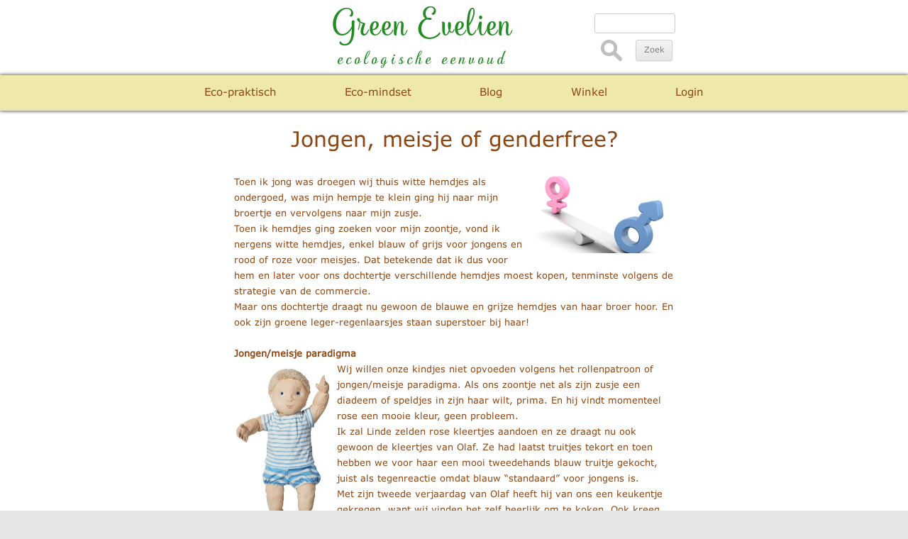

--- FILE ---
content_type: text/html; charset=UTF-8
request_url: https://www.greenevelien.com/blog/jongen-meisje-of-genderfree?replytocom=31995
body_size: 28531
content:
<!DOCTYPE html>
<!--[if IE 7]>
<html class="ie ie7" lang="nl-NL">
<![endif]-->
<!--[if IE 8]>
<html class="ie ie8" lang="nl-NL">
<![endif]-->
<!--[if !(IE 7) & !(IE 8)]><!-->
<html onContextMenu="alert('Op mijn site zit copyright.');return false;" lang="nl-NL">
<!--<![endif]-->
<head>
<meta charset="UTF-8" />
<meta name="viewport" content="width=640">
<title>Jongen, meisje of genderfree? | Green Evelien</title>
<link rel="profile" href="http://gmpg.org/xfn/11" />
<link rel="pingback" href="https://www.greenevelien.com/blog/xmlrpc.php" />
<!--[if lt IE 9]>
<script src="https://www.greenevelien.com/blog/wp-content/themes/twentytwelve/js/html5.js" type="text/javascript"></script>
<![endif]-->
<meta name='robots' content='max-image-preview:large, noindex, follow' />
	<style>img:is([sizes="auto" i], [sizes^="auto," i]) { contain-intrinsic-size: 3000px 1500px }</style>
	<link rel="alternate" type="application/rss+xml" title="Green Evelien &raquo; feed" href="https://www.greenevelien.com/blog/feed" />
<link rel="alternate" type="application/rss+xml" title="Green Evelien &raquo; reacties feed" href="https://www.greenevelien.com/blog/comments/feed" />
<link rel="alternate" type="application/rss+xml" title="Green Evelien &raquo; Jongen, meisje of genderfree? reacties feed" href="https://www.greenevelien.com/blog/jongen-meisje-of-genderfree/feed" />
<script type="text/javascript">
/* <![CDATA[ */
window._wpemojiSettings = {"baseUrl":"https:\/\/s.w.org\/images\/core\/emoji\/15.0.3\/72x72\/","ext":".png","svgUrl":"https:\/\/s.w.org\/images\/core\/emoji\/15.0.3\/svg\/","svgExt":".svg","source":{"concatemoji":"https:\/\/www.greenevelien.com\/blog\/wp-includes\/js\/wp-emoji-release.min.js?ver=6.7.4"}};
/*! This file is auto-generated */
!function(i,n){var o,s,e;function c(e){try{var t={supportTests:e,timestamp:(new Date).valueOf()};sessionStorage.setItem(o,JSON.stringify(t))}catch(e){}}function p(e,t,n){e.clearRect(0,0,e.canvas.width,e.canvas.height),e.fillText(t,0,0);var t=new Uint32Array(e.getImageData(0,0,e.canvas.width,e.canvas.height).data),r=(e.clearRect(0,0,e.canvas.width,e.canvas.height),e.fillText(n,0,0),new Uint32Array(e.getImageData(0,0,e.canvas.width,e.canvas.height).data));return t.every(function(e,t){return e===r[t]})}function u(e,t,n){switch(t){case"flag":return n(e,"\ud83c\udff3\ufe0f\u200d\u26a7\ufe0f","\ud83c\udff3\ufe0f\u200b\u26a7\ufe0f")?!1:!n(e,"\ud83c\uddfa\ud83c\uddf3","\ud83c\uddfa\u200b\ud83c\uddf3")&&!n(e,"\ud83c\udff4\udb40\udc67\udb40\udc62\udb40\udc65\udb40\udc6e\udb40\udc67\udb40\udc7f","\ud83c\udff4\u200b\udb40\udc67\u200b\udb40\udc62\u200b\udb40\udc65\u200b\udb40\udc6e\u200b\udb40\udc67\u200b\udb40\udc7f");case"emoji":return!n(e,"\ud83d\udc26\u200d\u2b1b","\ud83d\udc26\u200b\u2b1b")}return!1}function f(e,t,n){var r="undefined"!=typeof WorkerGlobalScope&&self instanceof WorkerGlobalScope?new OffscreenCanvas(300,150):i.createElement("canvas"),a=r.getContext("2d",{willReadFrequently:!0}),o=(a.textBaseline="top",a.font="600 32px Arial",{});return e.forEach(function(e){o[e]=t(a,e,n)}),o}function t(e){var t=i.createElement("script");t.src=e,t.defer=!0,i.head.appendChild(t)}"undefined"!=typeof Promise&&(o="wpEmojiSettingsSupports",s=["flag","emoji"],n.supports={everything:!0,everythingExceptFlag:!0},e=new Promise(function(e){i.addEventListener("DOMContentLoaded",e,{once:!0})}),new Promise(function(t){var n=function(){try{var e=JSON.parse(sessionStorage.getItem(o));if("object"==typeof e&&"number"==typeof e.timestamp&&(new Date).valueOf()<e.timestamp+604800&&"object"==typeof e.supportTests)return e.supportTests}catch(e){}return null}();if(!n){if("undefined"!=typeof Worker&&"undefined"!=typeof OffscreenCanvas&&"undefined"!=typeof URL&&URL.createObjectURL&&"undefined"!=typeof Blob)try{var e="postMessage("+f.toString()+"("+[JSON.stringify(s),u.toString(),p.toString()].join(",")+"));",r=new Blob([e],{type:"text/javascript"}),a=new Worker(URL.createObjectURL(r),{name:"wpTestEmojiSupports"});return void(a.onmessage=function(e){c(n=e.data),a.terminate(),t(n)})}catch(e){}c(n=f(s,u,p))}t(n)}).then(function(e){for(var t in e)n.supports[t]=e[t],n.supports.everything=n.supports.everything&&n.supports[t],"flag"!==t&&(n.supports.everythingExceptFlag=n.supports.everythingExceptFlag&&n.supports[t]);n.supports.everythingExceptFlag=n.supports.everythingExceptFlag&&!n.supports.flag,n.DOMReady=!1,n.readyCallback=function(){n.DOMReady=!0}}).then(function(){return e}).then(function(){var e;n.supports.everything||(n.readyCallback(),(e=n.source||{}).concatemoji?t(e.concatemoji):e.wpemoji&&e.twemoji&&(t(e.twemoji),t(e.wpemoji)))}))}((window,document),window._wpemojiSettings);
/* ]]> */
</script>
<style id='wp-emoji-styles-inline-css' type='text/css'>

	img.wp-smiley, img.emoji {
		display: inline !important;
		border: none !important;
		box-shadow: none !important;
		height: 1em !important;
		width: 1em !important;
		margin: 0 0.07em !important;
		vertical-align: -0.1em !important;
		background: none !important;
		padding: 0 !important;
	}
</style>
<link rel='stylesheet' id='wp-block-library-css' href='https://www.greenevelien.com/blog/wp-includes/css/dist/block-library/style.min.css?ver=6.7.4' type='text/css' media='all' />
<style id='wp-block-library-theme-inline-css' type='text/css'>
.wp-block-audio :where(figcaption){color:#555;font-size:13px;text-align:center}.is-dark-theme .wp-block-audio :where(figcaption){color:#ffffffa6}.wp-block-audio{margin:0 0 1em}.wp-block-code{border:1px solid #ccc;border-radius:4px;font-family:Menlo,Consolas,monaco,monospace;padding:.8em 1em}.wp-block-embed :where(figcaption){color:#555;font-size:13px;text-align:center}.is-dark-theme .wp-block-embed :where(figcaption){color:#ffffffa6}.wp-block-embed{margin:0 0 1em}.blocks-gallery-caption{color:#555;font-size:13px;text-align:center}.is-dark-theme .blocks-gallery-caption{color:#ffffffa6}:root :where(.wp-block-image figcaption){color:#555;font-size:13px;text-align:center}.is-dark-theme :root :where(.wp-block-image figcaption){color:#ffffffa6}.wp-block-image{margin:0 0 1em}.wp-block-pullquote{border-bottom:4px solid;border-top:4px solid;color:currentColor;margin-bottom:1.75em}.wp-block-pullquote cite,.wp-block-pullquote footer,.wp-block-pullquote__citation{color:currentColor;font-size:.8125em;font-style:normal;text-transform:uppercase}.wp-block-quote{border-left:.25em solid;margin:0 0 1.75em;padding-left:1em}.wp-block-quote cite,.wp-block-quote footer{color:currentColor;font-size:.8125em;font-style:normal;position:relative}.wp-block-quote:where(.has-text-align-right){border-left:none;border-right:.25em solid;padding-left:0;padding-right:1em}.wp-block-quote:where(.has-text-align-center){border:none;padding-left:0}.wp-block-quote.is-large,.wp-block-quote.is-style-large,.wp-block-quote:where(.is-style-plain){border:none}.wp-block-search .wp-block-search__label{font-weight:700}.wp-block-search__button{border:1px solid #ccc;padding:.375em .625em}:where(.wp-block-group.has-background){padding:1.25em 2.375em}.wp-block-separator.has-css-opacity{opacity:.4}.wp-block-separator{border:none;border-bottom:2px solid;margin-left:auto;margin-right:auto}.wp-block-separator.has-alpha-channel-opacity{opacity:1}.wp-block-separator:not(.is-style-wide):not(.is-style-dots){width:100px}.wp-block-separator.has-background:not(.is-style-dots){border-bottom:none;height:1px}.wp-block-separator.has-background:not(.is-style-wide):not(.is-style-dots){height:2px}.wp-block-table{margin:0 0 1em}.wp-block-table td,.wp-block-table th{word-break:normal}.wp-block-table :where(figcaption){color:#555;font-size:13px;text-align:center}.is-dark-theme .wp-block-table :where(figcaption){color:#ffffffa6}.wp-block-video :where(figcaption){color:#555;font-size:13px;text-align:center}.is-dark-theme .wp-block-video :where(figcaption){color:#ffffffa6}.wp-block-video{margin:0 0 1em}:root :where(.wp-block-template-part.has-background){margin-bottom:0;margin-top:0;padding:1.25em 2.375em}
</style>
<style id='classic-theme-styles-inline-css' type='text/css'>
/*! This file is auto-generated */
.wp-block-button__link{color:#fff;background-color:#32373c;border-radius:9999px;box-shadow:none;text-decoration:none;padding:calc(.667em + 2px) calc(1.333em + 2px);font-size:1.125em}.wp-block-file__button{background:#32373c;color:#fff;text-decoration:none}
</style>
<style id='global-styles-inline-css' type='text/css'>
:root{--wp--preset--aspect-ratio--square: 1;--wp--preset--aspect-ratio--4-3: 4/3;--wp--preset--aspect-ratio--3-4: 3/4;--wp--preset--aspect-ratio--3-2: 3/2;--wp--preset--aspect-ratio--2-3: 2/3;--wp--preset--aspect-ratio--16-9: 16/9;--wp--preset--aspect-ratio--9-16: 9/16;--wp--preset--color--black: #000000;--wp--preset--color--cyan-bluish-gray: #abb8c3;--wp--preset--color--white: #fff;--wp--preset--color--pale-pink: #f78da7;--wp--preset--color--vivid-red: #cf2e2e;--wp--preset--color--luminous-vivid-orange: #ff6900;--wp--preset--color--luminous-vivid-amber: #fcb900;--wp--preset--color--light-green-cyan: #7bdcb5;--wp--preset--color--vivid-green-cyan: #00d084;--wp--preset--color--pale-cyan-blue: #8ed1fc;--wp--preset--color--vivid-cyan-blue: #0693e3;--wp--preset--color--vivid-purple: #9b51e0;--wp--preset--color--blue: #21759b;--wp--preset--color--dark-gray: #444;--wp--preset--color--medium-gray: #9f9f9f;--wp--preset--color--light-gray: #e6e6e6;--wp--preset--gradient--vivid-cyan-blue-to-vivid-purple: linear-gradient(135deg,rgba(6,147,227,1) 0%,rgb(155,81,224) 100%);--wp--preset--gradient--light-green-cyan-to-vivid-green-cyan: linear-gradient(135deg,rgb(122,220,180) 0%,rgb(0,208,130) 100%);--wp--preset--gradient--luminous-vivid-amber-to-luminous-vivid-orange: linear-gradient(135deg,rgba(252,185,0,1) 0%,rgba(255,105,0,1) 100%);--wp--preset--gradient--luminous-vivid-orange-to-vivid-red: linear-gradient(135deg,rgba(255,105,0,1) 0%,rgb(207,46,46) 100%);--wp--preset--gradient--very-light-gray-to-cyan-bluish-gray: linear-gradient(135deg,rgb(238,238,238) 0%,rgb(169,184,195) 100%);--wp--preset--gradient--cool-to-warm-spectrum: linear-gradient(135deg,rgb(74,234,220) 0%,rgb(151,120,209) 20%,rgb(207,42,186) 40%,rgb(238,44,130) 60%,rgb(251,105,98) 80%,rgb(254,248,76) 100%);--wp--preset--gradient--blush-light-purple: linear-gradient(135deg,rgb(255,206,236) 0%,rgb(152,150,240) 100%);--wp--preset--gradient--blush-bordeaux: linear-gradient(135deg,rgb(254,205,165) 0%,rgb(254,45,45) 50%,rgb(107,0,62) 100%);--wp--preset--gradient--luminous-dusk: linear-gradient(135deg,rgb(255,203,112) 0%,rgb(199,81,192) 50%,rgb(65,88,208) 100%);--wp--preset--gradient--pale-ocean: linear-gradient(135deg,rgb(255,245,203) 0%,rgb(182,227,212) 50%,rgb(51,167,181) 100%);--wp--preset--gradient--electric-grass: linear-gradient(135deg,rgb(202,248,128) 0%,rgb(113,206,126) 100%);--wp--preset--gradient--midnight: linear-gradient(135deg,rgb(2,3,129) 0%,rgb(40,116,252) 100%);--wp--preset--font-size--small: 13px;--wp--preset--font-size--medium: 20px;--wp--preset--font-size--large: 36px;--wp--preset--font-size--x-large: 42px;--wp--preset--spacing--20: 0.44rem;--wp--preset--spacing--30: 0.67rem;--wp--preset--spacing--40: 1rem;--wp--preset--spacing--50: 1.5rem;--wp--preset--spacing--60: 2.25rem;--wp--preset--spacing--70: 3.38rem;--wp--preset--spacing--80: 5.06rem;--wp--preset--shadow--natural: 6px 6px 9px rgba(0, 0, 0, 0.2);--wp--preset--shadow--deep: 12px 12px 50px rgba(0, 0, 0, 0.4);--wp--preset--shadow--sharp: 6px 6px 0px rgba(0, 0, 0, 0.2);--wp--preset--shadow--outlined: 6px 6px 0px -3px rgba(255, 255, 255, 1), 6px 6px rgba(0, 0, 0, 1);--wp--preset--shadow--crisp: 6px 6px 0px rgba(0, 0, 0, 1);}:where(.is-layout-flex){gap: 0.5em;}:where(.is-layout-grid){gap: 0.5em;}body .is-layout-flex{display: flex;}.is-layout-flex{flex-wrap: wrap;align-items: center;}.is-layout-flex > :is(*, div){margin: 0;}body .is-layout-grid{display: grid;}.is-layout-grid > :is(*, div){margin: 0;}:where(.wp-block-columns.is-layout-flex){gap: 2em;}:where(.wp-block-columns.is-layout-grid){gap: 2em;}:where(.wp-block-post-template.is-layout-flex){gap: 1.25em;}:where(.wp-block-post-template.is-layout-grid){gap: 1.25em;}.has-black-color{color: var(--wp--preset--color--black) !important;}.has-cyan-bluish-gray-color{color: var(--wp--preset--color--cyan-bluish-gray) !important;}.has-white-color{color: var(--wp--preset--color--white) !important;}.has-pale-pink-color{color: var(--wp--preset--color--pale-pink) !important;}.has-vivid-red-color{color: var(--wp--preset--color--vivid-red) !important;}.has-luminous-vivid-orange-color{color: var(--wp--preset--color--luminous-vivid-orange) !important;}.has-luminous-vivid-amber-color{color: var(--wp--preset--color--luminous-vivid-amber) !important;}.has-light-green-cyan-color{color: var(--wp--preset--color--light-green-cyan) !important;}.has-vivid-green-cyan-color{color: var(--wp--preset--color--vivid-green-cyan) !important;}.has-pale-cyan-blue-color{color: var(--wp--preset--color--pale-cyan-blue) !important;}.has-vivid-cyan-blue-color{color: var(--wp--preset--color--vivid-cyan-blue) !important;}.has-vivid-purple-color{color: var(--wp--preset--color--vivid-purple) !important;}.has-black-background-color{background-color: var(--wp--preset--color--black) !important;}.has-cyan-bluish-gray-background-color{background-color: var(--wp--preset--color--cyan-bluish-gray) !important;}.has-white-background-color{background-color: var(--wp--preset--color--white) !important;}.has-pale-pink-background-color{background-color: var(--wp--preset--color--pale-pink) !important;}.has-vivid-red-background-color{background-color: var(--wp--preset--color--vivid-red) !important;}.has-luminous-vivid-orange-background-color{background-color: var(--wp--preset--color--luminous-vivid-orange) !important;}.has-luminous-vivid-amber-background-color{background-color: var(--wp--preset--color--luminous-vivid-amber) !important;}.has-light-green-cyan-background-color{background-color: var(--wp--preset--color--light-green-cyan) !important;}.has-vivid-green-cyan-background-color{background-color: var(--wp--preset--color--vivid-green-cyan) !important;}.has-pale-cyan-blue-background-color{background-color: var(--wp--preset--color--pale-cyan-blue) !important;}.has-vivid-cyan-blue-background-color{background-color: var(--wp--preset--color--vivid-cyan-blue) !important;}.has-vivid-purple-background-color{background-color: var(--wp--preset--color--vivid-purple) !important;}.has-black-border-color{border-color: var(--wp--preset--color--black) !important;}.has-cyan-bluish-gray-border-color{border-color: var(--wp--preset--color--cyan-bluish-gray) !important;}.has-white-border-color{border-color: var(--wp--preset--color--white) !important;}.has-pale-pink-border-color{border-color: var(--wp--preset--color--pale-pink) !important;}.has-vivid-red-border-color{border-color: var(--wp--preset--color--vivid-red) !important;}.has-luminous-vivid-orange-border-color{border-color: var(--wp--preset--color--luminous-vivid-orange) !important;}.has-luminous-vivid-amber-border-color{border-color: var(--wp--preset--color--luminous-vivid-amber) !important;}.has-light-green-cyan-border-color{border-color: var(--wp--preset--color--light-green-cyan) !important;}.has-vivid-green-cyan-border-color{border-color: var(--wp--preset--color--vivid-green-cyan) !important;}.has-pale-cyan-blue-border-color{border-color: var(--wp--preset--color--pale-cyan-blue) !important;}.has-vivid-cyan-blue-border-color{border-color: var(--wp--preset--color--vivid-cyan-blue) !important;}.has-vivid-purple-border-color{border-color: var(--wp--preset--color--vivid-purple) !important;}.has-vivid-cyan-blue-to-vivid-purple-gradient-background{background: var(--wp--preset--gradient--vivid-cyan-blue-to-vivid-purple) !important;}.has-light-green-cyan-to-vivid-green-cyan-gradient-background{background: var(--wp--preset--gradient--light-green-cyan-to-vivid-green-cyan) !important;}.has-luminous-vivid-amber-to-luminous-vivid-orange-gradient-background{background: var(--wp--preset--gradient--luminous-vivid-amber-to-luminous-vivid-orange) !important;}.has-luminous-vivid-orange-to-vivid-red-gradient-background{background: var(--wp--preset--gradient--luminous-vivid-orange-to-vivid-red) !important;}.has-very-light-gray-to-cyan-bluish-gray-gradient-background{background: var(--wp--preset--gradient--very-light-gray-to-cyan-bluish-gray) !important;}.has-cool-to-warm-spectrum-gradient-background{background: var(--wp--preset--gradient--cool-to-warm-spectrum) !important;}.has-blush-light-purple-gradient-background{background: var(--wp--preset--gradient--blush-light-purple) !important;}.has-blush-bordeaux-gradient-background{background: var(--wp--preset--gradient--blush-bordeaux) !important;}.has-luminous-dusk-gradient-background{background: var(--wp--preset--gradient--luminous-dusk) !important;}.has-pale-ocean-gradient-background{background: var(--wp--preset--gradient--pale-ocean) !important;}.has-electric-grass-gradient-background{background: var(--wp--preset--gradient--electric-grass) !important;}.has-midnight-gradient-background{background: var(--wp--preset--gradient--midnight) !important;}.has-small-font-size{font-size: var(--wp--preset--font-size--small) !important;}.has-medium-font-size{font-size: var(--wp--preset--font-size--medium) !important;}.has-large-font-size{font-size: var(--wp--preset--font-size--large) !important;}.has-x-large-font-size{font-size: var(--wp--preset--font-size--x-large) !important;}
:where(.wp-block-post-template.is-layout-flex){gap: 1.25em;}:where(.wp-block-post-template.is-layout-grid){gap: 1.25em;}
:where(.wp-block-columns.is-layout-flex){gap: 2em;}:where(.wp-block-columns.is-layout-grid){gap: 2em;}
:root :where(.wp-block-pullquote){font-size: 1.5em;line-height: 1.6;}
</style>
<link rel='stylesheet' id='parent-style-css' href='https://www.greenevelien.com/blog/wp-content/themes/twentytwelve/style.css?ver=6.7.4' type='text/css' media='all' />
<link rel='stylesheet' id='twentytwelve-fonts-css' href='https://www.greenevelien.com/blog/wp-content/themes/twentytwelve/fonts/font-open-sans.css?ver=20230328' type='text/css' media='all' />
<link rel='stylesheet' id='twentytwelve-style-css' href='https://www.greenevelien.com/blog/wp-content/themes/twentytwelve-child/style.css?ver=20241112' type='text/css' media='all' />
<link rel='stylesheet' id='twentytwelve-block-style-css' href='https://www.greenevelien.com/blog/wp-content/themes/twentytwelve/css/blocks.css?ver=20240812' type='text/css' media='all' />
<!--[if lt IE 9]>
<link rel='stylesheet' id='twentytwelve-ie-css' href='https://www.greenevelien.com/blog/wp-content/themes/twentytwelve/css/ie.css?ver=20240722' type='text/css' media='all' />
<![endif]-->
<script type="text/javascript" src="https://www.greenevelien.com/blog/wp-includes/js/jquery/jquery.min.js?ver=3.7.1" id="jquery-core-js"></script>
<script type="text/javascript" src="https://www.greenevelien.com/blog/wp-includes/js/jquery/jquery-migrate.min.js?ver=3.4.1" id="jquery-migrate-js"></script>
<script type="text/javascript" src="https://www.greenevelien.com/blog/wp-content/themes/twentytwelve/js/navigation.js?ver=20141205" id="twentytwelve-navigation-js" defer="defer" data-wp-strategy="defer"></script>
<link rel="https://api.w.org/" href="https://www.greenevelien.com/blog/wp-json/" /><link rel="alternate" title="JSON" type="application/json" href="https://www.greenevelien.com/blog/wp-json/wp/v2/posts/3837" /><link rel="EditURI" type="application/rsd+xml" title="RSD" href="https://www.greenevelien.com/blog/xmlrpc.php?rsd" />
<meta name="generator" content="WordPress 6.7.4" />
<link rel="canonical" href="https://www.greenevelien.com/blog/jongen-meisje-of-genderfree" />
<link rel='shortlink' href='https://www.greenevelien.com/blog/?p=3837' />
<link rel="alternate" title="oEmbed (JSON)" type="application/json+oembed" href="https://www.greenevelien.com/blog/wp-json/oembed/1.0/embed?url=https%3A%2F%2Fwww.greenevelien.com%2Fblog%2Fjongen-meisje-of-genderfree" />
<link rel="alternate" title="oEmbed (XML)" type="text/xml+oembed" href="https://www.greenevelien.com/blog/wp-json/oembed/1.0/embed?url=https%3A%2F%2Fwww.greenevelien.com%2Fblog%2Fjongen-meisje-of-genderfree&#038;format=xml" />

<script src="https://www.greenevelien.com/jQuery.js"></script>
<script>
$(window).scroll(function(){
  if ($(window).scrollTop() >= 100) {
    $('.main-navigation').addClass('fixed');
  }
  else {
    $('.main-navigation').removeClass('fixed');
  }
});
</script>

<script> 
function validateForm(form) {
  var x = document.forms["theform"]["nastia"].value;
  if ( x == "" || x == null ){ 
    return true;
  }
  else {
    form.action="/8Contact_4nieuwsbrief_mislukt.php"
    return false;
  }
}
</script>

</head>

<body class="post-template-default single single-post postid-3837 single-format-standard wp-embed-responsive custom-font-enabled single-author">

<div id="page" class="hfeed site">
	<header id="masthead" class="site-header" role="banner"><!-- header in WP = header + nav -->
		<hgroup><!-- hgroup in WP = header -->
		<div class="banner">
			<a href="https://www.GreenEvelien.com" target="_top">
			<h1>Green Evelien</h1>
			<i>ecologische eenvoud</i>
			</a>
		</div>

		<div class="search-function">
			<form target="_blank" method="get" action="https://duckduckgo.com">
				<input name="q" type="text" style="width:100px;" />
				<input value="www.greenevelien.com" name="sites" type="hidden"/>
				<p><!-- noodzakelijk, anders op phones vergrootglas naast invul-zoekveld //-->
				<IMG src="/search.png" height="30" width="30" style="padding:8px 5px;" alt="">
				<input value="Zoek" type="submit" style="vertical-align:top; margin-top:8px;">
			</form>
		</div>
		</hgroup>

	<nav id="site-navigation" class="main-navigation" role="navigation"> <nav class="main-navigation">
<!-- </li><li> naast elkaar anders zit er witte ruimte of blokjes tussen-->

<ul>
	<li style="padding: 9px 5px;" class="menubalk"><div onclick="">Eco-praktisch</div>
			<ul>
				<li>			<a href="/1Eco_2elektriciteit.php" target="_top">Elektriciteit</a></li>
				<li>			<a href="/1Eco_3water.php" target="_top">Water</a></li>
				<li>			<a href="/1Eco_14verwarming.php" target="_top">Verwarmen</a></li>
				<li>			<a href="/1Eco_17koken.php" target="_top">Koken &nbsp; &nbsp; &nbsp;</a></li>
				<li>			<a href="/1Eco_4voeding.php" target="_top">Voeding</a></li>
				<li>			<a href="/1Eco_11tuin.php" target="_top">Tuin &nbsp; &nbsp; &nbsp;</a></li>
				<li>			<a href="/1Eco_18gezondheid.php" target="_top">Gezondheid</a></li>
				<li>			<a href="/1Eco_12afval.php" target="_top">Afvalbesparing</a></li>
				<li>			<a href="/1Eco_7kleding.php" target="_top">Kleding</a></li>
				<li>			<a href="/1Eco_8verzorging.php" target="_top">Verzorging</a></li>
				<li>			<a href="/1Eco_15schoonmaken.php" target="_top">Schoonmaken</a></li>
				<li>			<a href="/1Eco_16bouwen&wonen.php" target="_top">Bouwen &amp; wonen</a></li>
				<li>			<a href="/1Eco_5vervoer.php" target="_top">Vervoer</a></li>
				<li>			<a href="/1Eco_9computer.php" target="_top">Computer & phone</a></li>
				<li>			<a href="/1Eco_10financien.php" target="_top">Financi&euml;n</a></li>
			</ul>
				
	</li><li style="padding: 9px 5px;" class="menubalk"><div onclick="">Eco-mindset</div>			
			<ul>
				<li>			<a href="/3EM_6consuminderen.php" target="_top">Consuminderen</a></li>
				<li>			<a href="/3EM_2minimalisme.php" target="_top">Minimalisme</a></li>
				<li>			<a href="/3EM_1rust.php" target="_top">Rust &nbsp; &nbsp; &nbsp;</a></li>
				<li>			<a href="/3EM_4offline.php" target="_top">Off-line &nbsp; &nbsp; &nbsp;</a></li>
				<li>			<a href="/3EM_3lowtech.php" target="_top">Low-tech</a></li>
				<li>			<a href="/3EM_5reizen.php" target="_top">Reizen</a></li>
				<li>			<a href="/3EM_7mentaliteit.php" target="_top">Mentaliteit</a></li>
				<li>			<a href="/3EM_8inspiratie.php" target="_top">Inspiratie</a></li>
				<li>			<a href="/3EM_9woordkeus.php" target="_top">Woordkeus</a></li>
				<li>			<a href="/2NO.php" target="_top">Natuurlijk Ouderschap</a></li>
			</ul>
				
	</li><li style="padding: 9px 5px;" class="menubalk"><div onclick="">Blog</div>
			<ul>	
				<li>			<a href="/blog" target="_top">Meer dan 290 artikelen&nbsp;</a></li>
			</ul>
	
	</li><li style="padding: 9px 5px;"><div onclick="">Winkel</div>
		<ul>
			<li>   <a href="/6Webwinkel.php" target="_top">Producten</a></li>
			<li>   <a href="/7Boeken.php" target="_top">Boeken</a></li>
		</ul>
	
	</li><li style="padding: 9px 5px;" class="menubalk"><div onclick="">Login</div>
			<ul>
				<li><a href="/donateurs/index.php" target="_top">Exclusief<br>donateurs</a></li>
			</ul>
	</li>
</ul>
</nav>
 </nav><!-- #site-navigation -->
		
	</header><!-- #masthead -->

	


	<div id="main" class="wrapper">

	<div id="primary" class="site-content">
		<div id="content" role="main">

			
				
	<article id="post-3837" class="post-3837 post type-post status-publish format-standard hentry category-gender category-spelen">
				<header class="entry-header">
			<!-- the post thumbnail verwijderd -->

						<h1 class="entry-title">Jongen, meisje of genderfree?</h1>
					</header><!-- .entry-header -->

				<div class="entry-content">
			<p><img decoding="async" class="alignright size-full wp-image-7594" src="https://www.greenevelien.com/blog/wp-content/uploads/gender2.jpg" alt="gender" width="200" height="100">Toen ik jong was droegen wij thuis witte hemdjes als ondergoed, was mijn hempje te klein ging hij naar mijn broertje en vervolgens naar mijn zusje.<br />
Toen ik hemdjes ging zoeken voor mijn zoontje, vond ik nergens witte hemdjes, enkel blauw of grijs voor jongens en rood of roze voor meisjes. Dat betekende dat ik dus voor hem en later voor ons dochtertje verschillende hemdjes moest kopen, tenminste volgens de strategie van de commercie.<br />
Maar ons dochtertje draagt nu gewoon de blauwe en grijze hemdjes van haar broer hoor. En ook zijn groene leger-regenlaarsjes staan superstoer bij haar!<br />
<span id="more-3837"></span><br />
<strong>Jongen/meisje paradigma</strong><br />
<img decoding="async" class="alignleft size-full wp-image-7548" src="https://www.greenevelien.com/blog/wp-content/uploads/pop.jpg" alt="pop" width="140" height="230">Wij willen onze kindjes niet opvoeden volgens het rollenpatroon of jongen/meisje paradigma. Als ons zoontje net als zijn zusje een diadeem of speldjes in zijn haar wilt, prima. En hij vindt momenteel rose een mooie kleur, geen probleem.<br />
Ik zal Linde zelden rose kleertjes aandoen en ze draagt nu ook gewoon de kleertjes van Olaf. Ze had laatst truitjes tekort en toen hebben we voor haar een mooi tweedehands blauw truitje gekocht, juist als tegenreactie omdat blauw “standaard” voor jongens is.<br />
Met zijn tweede verjaardag van Olaf heeft hij van ons een keukentje gekregen, want wij vinden het zelf heerlijk om te koken. Ook kreeg hij toen een (stoffen) pop omdat ik zwanger was van ons dochtertje. Dan kon hij de pop aan- en uitkleden als ik dat bij zijn zusje deed. En als ik met Linde in de draagdoek ging wandelen, droeg hij zijn pop in een draagdoek.<br />
Mijn broer vond een keuken en een pop echter niets voor een jongen en gaf Olaf daarom een houten gereedschapskist cadeau.</p>
<p>Het is overigens niet zo dat we onze kinderen er van weerhouden activiteiten te doen waarvan maatschappelijk &#8220;verwacht&#8221; wordt dat die bij hun geslacht horen.<br />
<img decoding="async" class="alignright size-full wp-image-7529" src="https://www.greenevelien.com/blog/wp-content/uploads/DSCN0200_klein.jpg" alt="DSCN0200_klein" width="230" height="175">Olaf is fan van alle voertuigen: tractoren, vrachtwagens, bussen, trein en boten. In onze straat worden een paar nieuwe huizen gebouwd en dan kan hij gerust de hele middag naar de hijskraan kijken. En als we naar de stad gaan, dan wil hij iedere keer naar het station om naar de trein te kijken.<br />
Toen een boer vorig jaar stookhout kwam leveren, was het natuurlijk geweldig dat hij even in de tractor mocht zitten!<br />
En Linde is helemaal weg van tasjes, schoenen, hoedjes, kettingen en armbandjes.<br />
Deze voorkeuren vinden we uiteraard ook prima!</p>
<p><strong>Genderneutraal</strong><br />
Het is dus niet zo dat we onze kindjes geheel gendervrij of genderneutraal opvoeden. Een vriendin van mij gaat daar wel verder in, ze heeft haar kindje een naam gegeven waaruit niet op te maken valt of het een jongen of meisje is en ook aan de kleding zal je nooit het geslacht kunnen bepalen. Het geslacht van het kindje is overigens niet geheim, maar gewoon niet direct op te maken.<br />
Haar motivatie hiervoor is dat als van kindjes het geslacht bekend is, ze door volwassenen gelijk anders benaderd worden. Staan zowel een jongen als een meisje op een trap, dan wordt er over het algemeen tegen een jongen gezegd: “goed zo, ga door, omhoog”, terwijl een meisje te horen krijgt: “pas op, voorzichtig, doe maar kalmpjes aan!”.</p>
<blockquote><p><em>‘De eerste keer dat ik met het idee geconfronteerd werd, was bij een college ontwikkelingspsychologie. De docent liet ons het geluid horen van baby David, die behoorlijk moest huilen. Aan ons de schone taak om aan het huiltje te horen wat hij voelde. Na ingespannen geluisterd te hebben, kwam de zaal tot de conclusie dat David boos was. Heel goed, zei de docent, we doen er nog eentje.<br />
Nu luisterden we naar baby Dana. Ja, we kregen de slag te pakken en we constateerden unaniem dat Dana verdrietig was.<br />
Verrassing, grijnsde de docent vergenoegd, je hebt twee keer hetzelfde geluidsfragment gehoord. Wat je zojuist hebt geleerd heeft niets te maken met babygehuil; je hebt geleerd wat je eigen vooroordelen over jongens en meisjes zijn.<br />
Ik voelde me behoorlijk gepakt: ik beschouwde mezelf als vrijzinnig, en onbevooroordeeld over de seksen. Ik had ongelijk. Maar ‘gelukkig’ ontdekte ik dat ik niet de enige ben. Zo’n 80 tot 90% van alle mensen zit – zelfs nu nog – onbewust vol stereotypen over mannen en vrouwen.’</em></p>
<p>Bron: Boek <a href="https://www.greenevelien.com/7Boeken_no_12gender.php" target="_blank" rel="noopener">&#8220;Het idee M/V&#8221;</a> &#8211; Asha Ten Broeke</p></blockquote>
<p><strong>Commercie</strong><br />
Dit jongen/meisje rollenpatroon wordt natuurlijk ook ontzettend versterkt door de commercie. In de winkels, zowel qua kleding als speelgoed, zie je een strikte tweedeling, rose/rood voor meisjes en blauw/groen voor jongens.</p>
<div style="width: 478px" class="wp-caption aligncenter"><img loading="lazy" decoding="async" class="size-full wp-image-7511" src="https://www.greenevelien.com/blog/wp-content/uploads/bartsmit.jpg" alt="bartsmit" width="468" height="627" srcset="https://www.greenevelien.com/blog/wp-content/uploads/bartsmit.jpg 468w, https://www.greenevelien.com/blog/wp-content/uploads/bartsmit-223x300.jpg 223w, https://www.greenevelien.com/blog/wp-content/uploads/bartsmit-111x150.jpg 111w, https://www.greenevelien.com/blog/wp-content/uploads/bartsmit-400x535.jpg 400w" sizes="auto, (max-width: 468px) 100vw, 468px" /><p class="wp-caption-text">Het schijnt dat nog steeds enkel mama&#8217;s het huishouden doen<br />én dat dit dus ook enkel voor dochters is voorbestemd.</p></div>
<div style="width: 472px" class="wp-caption aligncenter"><img loading="lazy" decoding="async" class="size-full wp-image-7670" src="https://www.greenevelien.com/blog/wp-content/uploads/kindercomputers2.jpg" alt="kindercomputers2" width="462" height="178" srcset="https://www.greenevelien.com/blog/wp-content/uploads/kindercomputers2.jpg 462w, https://www.greenevelien.com/blog/wp-content/uploads/kindercomputers2-300x115.jpg 300w, https://www.greenevelien.com/blog/wp-content/uploads/kindercomputers2-150x57.jpg 150w, https://www.greenevelien.com/blog/wp-content/uploads/kindercomputers2-400x154.jpg 400w" sizes="auto, (max-width: 462px) 100vw, 462px" /><p class="wp-caption-text">De jongenslaptop bevat meer technische functies dan de meisjeslaptop<br />oftwel hier wordt geimpliceerd dat jongens technischer aangelegd zijn dan meisjes!</p></div>
<div style="width: 260px" class="wp-caption aligncenter"><img loading="lazy" decoding="async" class="size-full wp-image-7512" src="https://www.greenevelien.com/blog/wp-content/uploads/docternurse.jpg" alt="docternurse" width="250" height="187" srcset="https://www.greenevelien.com/blog/wp-content/uploads/docternurse.jpg 250w, https://www.greenevelien.com/blog/wp-content/uploads/docternurse-150x112.jpg 150w" sizes="auto, (max-width: 250px) 100vw, 250px" /><p class="wp-caption-text">Gelijke kansen?</p></div>
<p>Gelukkig zijn de speelgoedfolders in Zweden minder conservatief:<br />
<img loading="lazy" decoding="async" class="aligncenter size-full wp-image-7513" src="https://www.greenevelien.com/blog/wp-content/uploads/speelgoedvoorbeeldzweden.png" alt="speelgoedvoorbeeldzweden" width="547" height="859" srcset="https://www.greenevelien.com/blog/wp-content/uploads/speelgoedvoorbeeldzweden.png 547w, https://www.greenevelien.com/blog/wp-content/uploads/speelgoedvoorbeeldzweden-191x300.png 191w, https://www.greenevelien.com/blog/wp-content/uploads/speelgoedvoorbeeldzweden-95x150.png 95w, https://www.greenevelien.com/blog/wp-content/uploads/speelgoedvoorbeeldzweden-400x628.png 400w" sizes="auto, (max-width: 547px) 100vw, 547px" /></p>
<p><strong>Zweden: voorbeeld genderneutraal</strong><br />
Maar Zweden is in alles veel vooruitstrevender wat betreft ouderschap, ook het ouderschapsverlof is daar veel beter geregeld dan hier in België en Nederland.<br />
En er is daar zelfs een genderneutrale crèche opgericht!<br />
<a href="https://www.greenevelien.com/donateurs/5Info_filmsdocs_no_12gender.php" target="_blank"><img loading="lazy" decoding="async" class="aligncenter size-full wp-image-18227" src="https://www.greenevelien.com/blog/wp-content/uploads/gender1.png" alt="" width="559" height="312"></a><br />
<a href="https://www.greenevelien.com/donateurs/5Info_filmsdocs_no_12gender.php" target="_blank"><img loading="lazy" decoding="async" class="aligncenter size-full wp-image-18228" src="https://www.greenevelien.com/blog/wp-content/uploads/gender2.png" alt="" width="558" height="313"></a></p>
<p align="center">(Deze video&#8217;s zijn enkel beschikbaar voor <a href="https://www.greenevelien.com/8Contact_5doneren.php" target="_blank" rel="noopener">donateurs</a>)</p>
<p><strong>Boeken</strong><br />
Ik erger me ook aan veel kinderboeken. De sprookjes zijn altijd hetzelfde, de prinses prikt zich aan een spinnewiel, eet een vergiftigde appel, verliest haar glazen schoentje en dan moet een prins haar komen redden. Oftewel de mannen zijn de helden!<br />
Dit soort sprookjes worden hier in huis dus gewoon niet voorgelezen.</p>
<p><img loading="lazy" decoding="async" class="aligncenter size-full wp-image-7515" src="https://www.greenevelien.com/blog/wp-content/uploads/sprookjes.png" alt="sprookjes" width="586" height="427" srcset="https://www.greenevelien.com/blog/wp-content/uploads/sprookjes.png 586w, https://www.greenevelien.com/blog/wp-content/uploads/sprookjes-300x218.png 300w, https://www.greenevelien.com/blog/wp-content/uploads/sprookjes-150x109.png 150w, https://www.greenevelien.com/blog/wp-content/uploads/sprookjes-400x291.png 400w" sizes="auto, (max-width: 586px) 100vw, 586px" /></p>
<p>Maar niet alleen in sprookjes, ook in andere verhalen gaan de jongens buiten op avontuur en de meisjes spelen binnen met poppen of met een keukentje. Ook bij Jip &amp; Janneke is het altijd hetzelfde rollenpatroon wat terugkeert, Jip is de kwajongen en Janneke het brave meisje. Er werd me eens aangeraden om de namen van Jip en Janneke daarom gewoon om te draaien!<br />
Gelukkig zijn er ook veel voorleesboeken die niet stigmatiserend zijn.</p>
<p><strong>Ontwikkelingen</strong><br />
Natuurlijk is er al een grote stap woorwaarts gemaakt, meisjes zijn niet meer verplicht jurkjes of rokjes te dragen zoals vroeger. Ook in hun opleidings- en beroepskeuze is er al veel meer vrijheid. Ook zijn holebi&#8217;s over het algemeen geaccepteerd.<br />
Maar aan de andere kant was de kinderwereld, vooral wat betreft kleding en speelgoed, nog nooit zo sterk opgesplitst in rose versus blauw als tegenwoordig. Je kan geen kleding- of speelgoedwinkel inlopen of het aanbod is ingedeeld voor jongens versus meisjes met bijbehorende kleuren of stereotype voorbeelden zoals &#8220;Cars&#8221; versus &#8220;Hello Kitty&#8221;.</p>
<p><strong>Mijn mening: nature versus nurture</strong><br />
<img loading="lazy" decoding="async" class="alignleft size-full wp-image-7655" src="https://www.greenevelien.com/blog/wp-content/uploads/naturenurture.jpg" alt="naturenurture" width="120" height="113">Ik geloof dat er wel een verschil is tussen jongens en meisjes, niet alleen fysiek, dus een piemel of vagina, maar ook dat er een verschil is in gedrag en voorkeuren tussen beide geslachten.<br />
Maar de &#8220;maatschappij&#8221; verklaart dit verschil vaak enkel geheel neurologisch oftewel de geslachtshormonen beïnvloeden de hersenen die het gedrag en voorkeuren aansturen. Hierdoor is dit verschil gebaseerd op nature (aangeboren). Zoals onder andere ook beweerd wordt door de populaire hoogleraar neurobiologie <a href="http://partnerprogramma.bol.com/click/click?p=1&amp;t=url&amp;s=6741&amp;url=http%3A//www.bol.com/nl/p/wij-zijn-ons-brein/9200000002061798/&amp;f=TXL&amp;name=gender" target="_blank" rel="noopener">Dick Swaab</a>.<br />
Ik denk echter dat dit verschil slechts door een klein deel neurologisch bepaald wordt door de geslachtshormonen en veel meer door maatschappelijke verwachtingen. Dus slechts een kleine mate nature en in grote mate nurture (opvoeding).<br />
Hiermee neemt mijn visie een positie in tussen die van de huidige wetenschap (nature) en die van de genderfree-beweging (nurture).<br />
Ik zou graag willen stimuleren dat die maatschappelijke verwachtingen neutraal worden zodat jongens en meisjes zich kunnen ontplooien tot wie ze werkelijk zijn met een enorme mogelijkheid aan differentiatie in plaats van slechts de keuze hebben tussen de stigmatiserende tweedeling die er nu heerst.<br />
<img loading="lazy" decoding="async" class="aligncenter size-full wp-image-7656" src="https://www.greenevelien.com/blog/wp-content/uploads/naturenurture2.jpg" alt="naturenurture2" width="400" height="200"></p>
<p><strong>Meer info</strong><br />
Er is nog veel meer informatie over dit onderwerp te vinden:</p>
<p><u>Artikels</u>:</p>
<table>
<tbody>
<tr>
<td><a href="https://www.greenevelien.com/donateurs/5Info_kennisbank_no_12gender.php" target="_blank" rel="noopener"><img loading="lazy" decoding="async" class="size-full wp-image-7600" src="https://www.greenevelien.com/blog/wp-content/uploads/Jongensmeisjesgedrag.jpg" alt="Jongensmeisjesgedrag" width="150" height="225" srcset="https://www.greenevelien.com/blog/wp-content/uploads/Jongensmeisjesgedrag.jpg 447w, https://www.greenevelien.com/blog/wp-content/uploads/Jongensmeisjesgedrag-199x300.jpg 199w, https://www.greenevelien.com/blog/wp-content/uploads/Jongensmeisjesgedrag-99x150.jpg 99w, https://www.greenevelien.com/blog/wp-content/uploads/Jongensmeisjesgedrag-400x600.jpg 400w" sizes="auto, (max-width: 150px) 100vw, 150px" /></a></td>
<td><a href="https://www.greenevelien.com/donateurs/5Info_kennisbank_no_12gender.php" target="_blank" rel="noopener"><img loading="lazy" decoding="async" class="size-full wp-image-7602" src="https://www.greenevelien.com/blog/wp-content/uploads/Vijftig_tinten_roze_en_blauw.png" alt="Vijftig_tinten_roze_en_blauw" width="150" height="225"></a></td>
<td><a href="https://www.greenevelien.com/donateurs/5Info_kennisbank_no_12gender.php" target="_blank" rel="noopener"><img decoding="async" class="size-full wp-image-7601" src="https://www.greenevelien.com/blog/wp-content/uploads/seksualisering_van_speelgoed.png" alt="seksualisering_van_speelgoed" width="150 height=" srcset="https://www.greenevelien.com/blog/wp-content/uploads/seksualisering_van_speelgoed.png 619w, https://www.greenevelien.com/blog/wp-content/uploads/seksualisering_van_speelgoed-296x300.png 296w, https://www.greenevelien.com/blog/wp-content/uploads/seksualisering_van_speelgoed-148x150.png 148w, https://www.greenevelien.com/blog/wp-content/uploads/seksualisering_van_speelgoed-400x404.png 400w" sizes="(max-width: 619px) 100vw, 619px" /></a></td>
</tr>
<tr>
<td><a href="https://www.greenevelien.com/donateurs/5Info_kennisbank_no_12gender.php" target="_blank" rel="noopener">Jongens- en meisjesgedrag: aangeleerd of aangeboren? &#8211; Kiind</a></td>
<td><a href="https://www.greenevelien.com/donateurs/5Info_kennisbank_no_12gender.php" target="_blank" rel="noopener">Vijtig tinten roze en blauw &#8211; De Wereld Morgen</a></td>
<td><a href="https://www.greenevelien.com/donateurs/5Info_kennisbank_no_12gender.php" target="_blank" rel="noopener">Seksualisering van speelgoed &#8211; Vrij Nederland</a></td>
</tr>
<tr>
<td style="text-align: center;" colspan="3">Deze artikels zijn enkel beschikbaar voor <a href="https://www.greenevelien.com/8Contact_5doneren.php" target="_blank" rel="noopener">donateurs</a></td>
</tr>
</tbody>
</table>
<p><u>Boeken</u></p>
<p align="center"><a href="https://www.greenevelien.com/7Boeken_no_12gender.php" target="_blank" rel="noopener"><img loading="lazy" decoding="async" class="size-full wp-image-7553" src="https://www.greenevelien.com/blog/wp-content/uploads/het-idee-mv.jpg" alt="het idee mv" width="180" height="300" srcset="https://www.greenevelien.com/blog/wp-content/uploads/het-idee-mv.jpg 504w, https://www.greenevelien.com/blog/wp-content/uploads/het-idee-mv-180x300.jpg 180w, https://www.greenevelien.com/blog/wp-content/uploads/het-idee-mv-90x150.jpg 90w, https://www.greenevelien.com/blog/wp-content/uploads/het-idee-mv-400x666.jpg 400w" sizes="auto, (max-width: 180px) 100vw, 180px" /></a> <a href="https://www.greenevelien.com/7Boeken_no_12gender.php" target="_blank" rel="noopener"><img loading="lazy" decoding="async" class="size-full wp-image-7554" src="https://www.greenevelien.com/blog/wp-content/uploads/waaromweallemaalvanmarskomen.jpg" alt="waaromweallemaalvanmarskomen" width="200" height="300"></a></p>
<p><em>Lees ook:<br />
&#8211; <a href="https://www.greenevelien.com/blog/ecologisch-dilemma-2ehands-of-verantwoord-speelgoed" target="_blank" rel="noopener">Dilemma: 2ehands of eco speelgoed?</a><br />
&#8211; <a href="https://www.greenevelien.com/blog/duurzaam-speelgoed" target="_blank" rel="noopener">Duurzaam speelgoed</a><br />
&#8211; <a href="https://www.greenevelien.com/blog/consuminderen-met-kinderen" target="_blank" rel="noopener">Consuminderen met kinderen</a></em></p>
<p><em><br />
</em><em><u>Opmerking voor journalisten en studenten:</u><br />
Ik krijg veel mails met interview-verzoeken over dit onderwerp. Ik wens hier niet aan deel te nemen, omdat ik de privacy van mijn kinderen en hun opvoeding wens te behouden.<br />
Ook de vraag of ik andere ouders ken die genderneutraal opvoeden, wil ik niet beantwoorden omwille van hun privacy.</em></p>
<p><br>
<a href="/8Contact_5doneren.php" target="_blank"><img loading="lazy" decoding="async" src="/8Contact_5doneren_donateur_square.png" alt="" width="100" height="58" class="alignleft" style="margin-right:20px;"/></a>
Vind je deze blog inspirerend?<br>
Steun onze vereniging, word <a href="/8Contact_5doneren.php" target="_blank">donateur</a> en geniet van de voordelen!
<p>
<a href="/8Contact_4nieuwsbrief_aanmelden.php" target="_blank"><img loading="lazy" decoding="async" src="/8Contact_4nieuwsbrief.png" alt="" width="90" height="82" class="alignleft" style="margin-right:20px; margin-left:10px;"/></a><br>
Mijn nieuwe blogs over onze eco-lifestyle in je mailbox?<br>
Schrijf je dan in op de <a href="/8Contact_4nieuwsbrief_aanmelden.php" target="_blank">Nieuwsbrief</a>.
<br><br>
<a href="/6Webwinkel.php" target="_blank"><img loading="lazy" decoding="async" src="/6Webwinkel_ecoshop.jpg" alt="" width="100" height="105" class="alignleft" style="margin-right:20px;"/></a><br>
Of neem een kijkje in mijn <a href="/6Webwinkel.php" target="_blank">Webwinkel</a> of <a href="/7Boeken.php" target="_blank">Boekenwinkel</a> waarmee je onze vereniging ondersteunt zonder dat het jou extra geld kost.
<p><br>					</div><!-- .entry-content -->
		

		<!-- De comments verplaatst van boven naar onder het bericht -->
						<div class="comments-link">
					<a href="https://www.greenevelien.com/blog/jongen-meisje-of-genderfree#comments">30 reacties</a>				</div><!-- .comments-link -->
			

		<footer class="entry-meta">
			Dit bericht werd geplaatst in <a href="https://www.greenevelien.com/blog/category/natuurlijk-ouderschap/gender" rel="category tag">gender</a>, <a href="https://www.greenevelien.com/blog/category/natuurlijk-ouderschap/spelen" rel="category tag">spelen</a> op <a href="https://www.greenevelien.com/blog/jongen-meisje-of-genderfree" title="12:57" rel="bookmark"><time class="entry-date" datetime="2013-12-01T12:57:31+01:00">1 december 2013</time></a><span class="by-author"> door <span class="author vcard"><a class="url fn n" href="https://www.greenevelien.com/blog/author/admin" title="Alle berichten tonen van GreenEvelien" rel="author">GreenEvelien</a></span></span>.								</footer><!-- .entry-meta -->
	</article><!-- #post -->

				<nav class="nav-single">
					<h3 class="assistive-text">Berichtnavigatie</h3>
					<span class="nav-previous"><a href="https://www.greenevelien.com/blog/kijkplezier" rel="prev"><span class="meta-nav">&larr;</span> Kijkplezier</a></span>
					<span class="nav-next"><a href="https://www.greenevelien.com/blog/energiezuinig-kokenhooikist-en-hooimadam" rel="next">Energiezuinig koken: <br>hooikist en hooimadam <span class="meta-nav">&rarr;</span></a></span>
				</nav><!-- .nav-single -->

				
<div id="comments" class="comments-area">

	
			<h2 class="comments-title">
			30 thoughts on &ldquo;<span>Jongen, meisje of genderfree?</span>&rdquo;		</h2>

		<ol class="commentlist">
					<li class="comment even thread-even depth-1" id="li-comment-26796">
		<article id="comment-26796" class="comment">
			<header class="comment-meta comment-author vcard">
				<cite><b class="fn">Joke</b> </cite><a href="https://www.greenevelien.com/blog/jongen-meisje-of-genderfree#comment-26796"><time datetime="2013-12-01T14:10:46+01:00">1 december 2013 om 14:10</time></a>				</header><!-- .comment-meta -->

				
				
				<section class="comment-content comment">
				<p>Ook hier hebben de jongens een keukentje om in te spelen, verder wel enkel typisch jongens speelgoed en kleding omdat ze dit gewoon zelf liever hadden. Maar als ze morgen liever met poppen zouden spelen of een armbandje dragen dan hebben we daar geen enkel probleem mee. We leven niet meer in de middeleeuwen waar vrouwen enkel het huishouden mogen doen en mannen het buiten werk.<br />
Ik heb zelf jaren als enige (ook nog kleine) vrouw op een boomkwekerij gewerkt tussen 10 grote sterke mannen.</p>
								</section><!-- .comment-content -->

				<div class="reply">
				<a rel="nofollow" class="comment-reply-link" href="https://www.greenevelien.com/blog/jongen-meisje-of-genderfree?replytocom=26796#respond" data-commentid="26796" data-postid="3837" data-belowelement="comment-26796" data-respondelement="respond" data-replyto="Antwoord op Joke" aria-label="Antwoord op Joke">Beantwoorden</a> <span>&darr;</span>				</div><!-- .reply -->
			</article><!-- #comment-## -->
				</li><!-- #comment-## -->
		<li class="comment odd alt thread-odd thread-alt depth-1" id="li-comment-26797">
		<article id="comment-26797" class="comment">
			<header class="comment-meta comment-author vcard">
				<cite><b class="fn">Ingrid</b> </cite><a href="https://www.greenevelien.com/blog/jongen-meisje-of-genderfree#comment-26797"><time datetime="2013-12-01T15:23:21+01:00">1 december 2013 om 15:23</time></a>				</header><!-- .comment-meta -->

				
				
				<section class="comment-content comment">
				<p>Goed artikel. Je ziet het al als een baby in het ziekenhuis geboren wordt. Meisjes krijgen een rose mutjes op, jongens een blauw. Ook willen aanstaande ouders nu al vaak weten wat het geslacht wordt van hun ongeboren kindje, zodat ze er met de babykamer rekening mee kunnen houden. Dat je ook een neutrale kamer met bv. geel en grijs of wit met groenaccenten kan maken, wordt vaak niet aan gedacht of gewenst. </p>
<p>En zoals de meeste folders voor 5 decemeber zijn zie je ook met vader- en moederdag. Voor mannen scheerapparaten en gereedschap, voor vrouwen strijkijzers en stofzuigers. Er moet nog veel veranderen. Hopelijk slaat het genderfree van Zweden over naar de rest van Europa. Eerst maar alleen Europa, de hele westerse wereld is misschien te veel gevraagd.</p>
								</section><!-- .comment-content -->

				<div class="reply">
				<a rel="nofollow" class="comment-reply-link" href="https://www.greenevelien.com/blog/jongen-meisje-of-genderfree?replytocom=26797#respond" data-commentid="26797" data-postid="3837" data-belowelement="comment-26797" data-respondelement="respond" data-replyto="Antwoord op Ingrid" aria-label="Antwoord op Ingrid">Beantwoorden</a> <span>&darr;</span>				</div><!-- .reply -->
			</article><!-- #comment-## -->
				</li><!-- #comment-## -->
		<li class="comment even thread-even depth-1" id="li-comment-26798">
		<article id="comment-26798" class="comment">
			<header class="comment-meta comment-author vcard">
				<cite><b class="fn">Isa</b> </cite><a href="https://www.greenevelien.com/blog/jongen-meisje-of-genderfree#comment-26798"><time datetime="2013-12-01T15:36:21+01:00">1 december 2013 om 15:36</time></a>				</header><!-- .comment-meta -->

				
				
				<section class="comment-content comment">
				<p>Wij hebben 4 zoons.<br />
De jongste vraagt de laatste tijd regelmatig om poppen, die krijgt hij ook bij ons.<br />
Bij zijn mama (hij is mijn stiefzoon) krijgt hij te horen dat &#8216;hij toch geen meisje is&#8217;.<br />
Onzin vind ik dat &#8211; en mijn man volgt mij daar gelukkig helemaal in. De kleine kan uren spelen met zijn &#8211; roze &#8211; barbiepoppen, soms echte &#8216;meisjesspelletjes&#8217;, soms gebruikt hij ze gewoon als action figures en vliegen ze alle kanten uit.</p>
<p>Een andere zoon is dan weer erg zorgzaam, zet die bij een pasgeboren baby en hij is helemaal blij.<br />
Ik moedig dat alleen maar aan, al begint hij wel te beseffen dat de buitenwereld hem daarop aankijkt.<br />
Dus bewaart hij zijn zorgzame kant voor de veiligheid van thuis.<br />
Jammer vind ik dat.</p>
<p>Speelgoedkeukentje hebben ze hier trouwens al eeuwen. Ze zijn een vurige fan van SOS Piet; koken is voor hen genderneutraal: mama en papa koken even vaak, en de meeste grote chefs zijn toch mannen?</p>
<p>Naarmate ze ouder worden (oudste is 17) merk je wel dat ze ze zich meer gaan conformeren aan wat de maatschappij van hen verwacht, en de hormonen zullen ook wel een rol spelen.</p>
								</section><!-- .comment-content -->

				<div class="reply">
				<a rel="nofollow" class="comment-reply-link" href="https://www.greenevelien.com/blog/jongen-meisje-of-genderfree?replytocom=26798#respond" data-commentid="26798" data-postid="3837" data-belowelement="comment-26798" data-respondelement="respond" data-replyto="Antwoord op Isa" aria-label="Antwoord op Isa">Beantwoorden</a> <span>&darr;</span>				</div><!-- .reply -->
			</article><!-- #comment-## -->
				</li><!-- #comment-## -->
		<li class="comment odd alt thread-odd thread-alt depth-1" id="li-comment-26799">
		<article id="comment-26799" class="comment">
			<header class="comment-meta comment-author vcard">
				<cite><b class="fn">Flora</b> </cite><a href="https://www.greenevelien.com/blog/jongen-meisje-of-genderfree#comment-26799"><time datetime="2013-12-01T17:44:49+01:00">1 december 2013 om 17:44</time></a>				</header><!-- .comment-meta -->

				
				
				<section class="comment-content comment">
				<p>Ik ben een vrouw van bijna 65 jaar en toen ik jong was speelde dit probleem niet in die mate. Uiteraard werd er door de kerk en de boeken die ik las wel allerlei rolmodellen voorgeschoteld. ik kom uit een groot gezin en speelgoed was eer zeer weinig. Wij maakten zelf ons speelgoed van dingen die voorhanden waren. Luciferdoosjes, buismanblikjes enz. Ik denk met genoegen terug aan die tijd en als ik nu de overvloed aan speelgoed zie dan maakt mij dat bezorgd. Hoe kunnen de kinderen zich ontwikkelen tot de persoon die ze in wezen zijn. Zijn de ouders bestand tegen de druk van de commercie en overige nadelige invloeden? Heel goed Evelien dat je over deze belangrijke vraagstukken je positie inneemt en je kinderen de kans geeft om zich te ontwikkelen tot de persoon die ze in wezen zijn.</p>
								</section><!-- .comment-content -->

				<div class="reply">
				<a rel="nofollow" class="comment-reply-link" href="https://www.greenevelien.com/blog/jongen-meisje-of-genderfree?replytocom=26799#respond" data-commentid="26799" data-postid="3837" data-belowelement="comment-26799" data-respondelement="respond" data-replyto="Antwoord op Flora" aria-label="Antwoord op Flora">Beantwoorden</a> <span>&darr;</span>				</div><!-- .reply -->
			</article><!-- #comment-## -->
				</li><!-- #comment-## -->
		<li class="comment even thread-even depth-1" id="li-comment-26800">
		<article id="comment-26800" class="comment">
			<header class="comment-meta comment-author vcard">
				<cite><b class="fn">Diana</b> </cite><a href="https://www.greenevelien.com/blog/jongen-meisje-of-genderfree#comment-26800"><time datetime="2013-12-01T21:03:09+01:00">1 december 2013 om 21:03</time></a>				</header><!-- .comment-meta -->

				
				
				<section class="comment-content comment">
				<p>Ik vind dit een super interessant stuk! Die reclame folders zijn echt treffend. Ik heb er zelf eerlijk gezegd nooit echt bij stil gestaan. Ik heb zelf een dochter en een zoon en ze spelen met &#8216;elkaars speelgoed&#8217; en ik vind dat prima. Als mijn zoontje een ketting of armband wilt omdoen van zijn grote zus vind ik het alleen maar grappig en dochterlief vindt het leuk om ook met de autootjes van haar broertje te spelen. En sommige rompertjes met bloemmetjes erop die nog in hele goede staat waren heb ik stiekem ook door mijn zoontje laten dragen. 🙂 </p>
<p>Wanneer ik iets koop, koop ik vaak wel neutraal speelgoed met de gedachtegang &#8220;zo kunnen ze er allebei mee spelen.&#8221; Ik heb me nooit echt laten meesleuren met het hele meisjesachtig vs jongensachtig gedoe, puur omdat ik het zelf niet echt mooi vind of leuk en origineel. Ik koop alleen dingen die ik mooi en leuk vind en als dat eens toevallig een roze jurkje is voor mijn dochter, dan prima, zolang mijn dochter het zelf ook maar mooi vindt 😉 Maar ik koop het niet omdat het &#8216;zo hoort&#8217; zeg maar. Overigens is mijn dochter van 4 wel gek op de kleur &#8216;roze&#8217; maar ik laat haar vaak zelf de kleur kiezen. In de praktijk betekent dat ze de ene dag een roze kom voor haar ontbijt kiest, en de andere dag een groene of een blauwe. En soms geeft ze de roze kom aan haar broertje en mag hij ervan eten. Ik vind het wel grappig, ik hou het in ieder geval nooit tegen. 🙂</p>
								</section><!-- .comment-content -->

				<div class="reply">
				<a rel="nofollow" class="comment-reply-link" href="https://www.greenevelien.com/blog/jongen-meisje-of-genderfree?replytocom=26800#respond" data-commentid="26800" data-postid="3837" data-belowelement="comment-26800" data-respondelement="respond" data-replyto="Antwoord op Diana" aria-label="Antwoord op Diana">Beantwoorden</a> <span>&darr;</span>				</div><!-- .reply -->
			</article><!-- #comment-## -->
				</li><!-- #comment-## -->
		<li class="comment odd alt thread-odd thread-alt depth-1" id="li-comment-26802">
		<article id="comment-26802" class="comment">
			<header class="comment-meta comment-author vcard">
				<cite><b class="fn">ikke</b> </cite><a href="https://www.greenevelien.com/blog/jongen-meisje-of-genderfree#comment-26802"><time datetime="2013-12-01T23:31:48+01:00">1 december 2013 om 23:31</time></a>				</header><!-- .comment-meta -->

				
				
				<section class="comment-content comment">
				<p>Ik heb broers en een zus en wij speelde ook gewoon met de auto&#8217;s enzo van mijn broers. Zij speelde wel niet met onze poppen (maar ik heb geen idee of het iets met gender te maken of omdat wij de meisjes enkele jaren jonger waren en ze er gewoon te groot voor waren). En wij droegen ook de afdankertjes van mijn broers. Mijn moeder laat haar kleinzonen nu wel met ons &#8216;meisjesspeelgoed&#8217; spelen. Al het speelgoed staat samen en ze kiezen gewoon zelf waarmee ze spelen. Het keukentje en het winkeltje zijn heel populair.</p>
<p>Als ik een cadeautje moet kopen voor een kind ga ik meestal voor iets creatief, vb klei of kleurpotloodjes en dan laat ik me eerlijk gezegd toch wat leiden door het rollenpatroon. Een kleurboek met auto&#8217;s voor hem en een roze knutseldoos voor haar. Maar dat is meestal omdat je die kinderen niet zo goed kent en geen idee hebt wat ze echt leuk vinden.<br />
Met eigen kinderen zou ik me gewoon laten leiden door het kind zelf.</p>
<p>Toen mijn schoonzus ging bevallen wilde ik een neutrale Nijntje kopen (omdat we niet wisten wat het zou worden) en ik heb enkele winkels moeten afgaan voordat ik naast een roze en een blauwe ook een oranje Nijntje vond. En dat vond ik best wel bizar want in mijn herinnering had Nijntje altijd een oranje t-shirt aan.</p>
								</section><!-- .comment-content -->

				<div class="reply">
				<a rel="nofollow" class="comment-reply-link" href="https://www.greenevelien.com/blog/jongen-meisje-of-genderfree?replytocom=26802#respond" data-commentid="26802" data-postid="3837" data-belowelement="comment-26802" data-respondelement="respond" data-replyto="Antwoord op ikke" aria-label="Antwoord op ikke">Beantwoorden</a> <span>&darr;</span>				</div><!-- .reply -->
			</article><!-- #comment-## -->
				</li><!-- #comment-## -->
		<li class="comment even thread-even depth-1" id="li-comment-26813">
		<article id="comment-26813" class="comment">
			<header class="comment-meta comment-author vcard">
				<cite><b class="fn">Dimphy</b> </cite><a href="https://www.greenevelien.com/blog/jongen-meisje-of-genderfree#comment-26813"><time datetime="2013-12-02T12:30:43+01:00">2 december 2013 om 12:30</time></a>				</header><!-- .comment-meta -->

				
				
				<section class="comment-content comment">
				<p>Mijn kleinkindje Gijs heeft verleden jaar (toen hij 4 werd) ook een keukentje voor zijn verjaardag gekregen. Zijn zusje Sofie, nu 2 jr., vind het geweldig om samen met hem te spelen bij &#8217;t keukentje. Ik heb toen nog wat plastic fruit (volle zak goedkoop van Zeeman) voor hem meegebracht. Hij glunderde toen helemaal. Het hoeft niet duur te kosten zie je wel. En net wat je zegt, als je wat neutrale kleertjes koopt, dan kan elk kind dat dragen hoor. Het ligt eraan ofdat je zelf als ouder zijnde gevoelig bent om met de mode mee te gaan of niet. Ik keek daar vroeger ook niet aan hoor. Als de kleertjes maar schoon en niet kapot zijn, dan kan je alles dragen.</p>
								</section><!-- .comment-content -->

				<div class="reply">
				<a rel="nofollow" class="comment-reply-link" href="https://www.greenevelien.com/blog/jongen-meisje-of-genderfree?replytocom=26813#respond" data-commentid="26813" data-postid="3837" data-belowelement="comment-26813" data-respondelement="respond" data-replyto="Antwoord op Dimphy" aria-label="Antwoord op Dimphy">Beantwoorden</a> <span>&darr;</span>				</div><!-- .reply -->
			</article><!-- #comment-## -->
				</li><!-- #comment-## -->
		<li class="comment odd alt thread-odd thread-alt depth-1" id="li-comment-26819">
		<article id="comment-26819" class="comment">
			<header class="comment-meta comment-author vcard">
				<cite><b class="fn">Theda</b> </cite><a href="https://www.greenevelien.com/blog/jongen-meisje-of-genderfree#comment-26819"><time datetime="2013-12-02T23:20:40+01:00">2 december 2013 om 23:20</time></a>				</header><!-- .comment-meta -->

				
				
				<section class="comment-content comment">
				<p>Heerlijke tijd in de jaren 70, toen hadden we dat probleem gelukkig nog niet. Ook de dochters geboren in 1969 en 1971 kregen nog geen last van merkkleding op school daarentegen de dochter ui 1976 kreeg er al meer mee te maken</p>
								</section><!-- .comment-content -->

				<div class="reply">
				<a rel="nofollow" class="comment-reply-link" href="https://www.greenevelien.com/blog/jongen-meisje-of-genderfree?replytocom=26819#respond" data-commentid="26819" data-postid="3837" data-belowelement="comment-26819" data-respondelement="respond" data-replyto="Antwoord op Theda" aria-label="Antwoord op Theda">Beantwoorden</a> <span>&darr;</span>				</div><!-- .reply -->
			</article><!-- #comment-## -->
				</li><!-- #comment-## -->
		<li class="comment even thread-even depth-1" id="li-comment-26820">
		<article id="comment-26820" class="comment">
			<header class="comment-meta comment-author vcard">
				<cite><b class="fn">mama lieveheersbeestje</b> </cite><a href="https://www.greenevelien.com/blog/jongen-meisje-of-genderfree#comment-26820"><time datetime="2013-12-02T23:45:49+01:00">2 december 2013 om 23:45</time></a>				</header><!-- .comment-meta -->

				
				
				<section class="comment-content comment">
				<p>Dat van die kleertjes herken ik wel hoor! Hier een meisje en drie jongens. De oudsten speelden met zowel een garage met auto,s als met poppen inde buggy. Echt alles door elkaar. Overigens is hier bij iedereen de Lego nog altijd de grootste favoriet. Tot mijn verdriet zie je daar ook steeds meer geweldadige jongenssets van en zoete roze meisjessets. Gelukkig bouwen ze hier gewoon huizen, auto,s en vliegvelden naar eigen fantasie!<br />
Ik had ook altijd door te geven kleding. Een rood met blauwe pyjama of een sweater met ietsvan sesamstraat of gewoon met een streepje of zo. De gele mini rege.laarsjes in maatje 22hebben ze ook allemaal gedragen, net zo goed als alle andere laarzen.Gewoon goed nadenken en veel twedehands kleding kopen, dan kun je goed zien wat sterke kleding is!<br />
Overigens vind de jongste zoon al dat poppen gedoe niets aan&#8230;maar spelen met autootjes ook niet, ach iedereen heeft zo zijn voorkeuren, hij is heel graag buiten met fiets en voetbal.</p>
								</section><!-- .comment-content -->

				<div class="reply">
				<a rel="nofollow" class="comment-reply-link" href="https://www.greenevelien.com/blog/jongen-meisje-of-genderfree?replytocom=26820#respond" data-commentid="26820" data-postid="3837" data-belowelement="comment-26820" data-respondelement="respond" data-replyto="Antwoord op mama lieveheersbeestje" aria-label="Antwoord op mama lieveheersbeestje">Beantwoorden</a> <span>&darr;</span>				</div><!-- .reply -->
			</article><!-- #comment-## -->
				</li><!-- #comment-## -->
		<li class="comment odd alt thread-odd thread-alt depth-1" id="li-comment-26826">
		<article id="comment-26826" class="comment">
			<header class="comment-meta comment-author vcard">
				<cite><b class="fn">VeggieMo</b> </cite><a href="https://www.greenevelien.com/blog/jongen-meisje-of-genderfree#comment-26826"><time datetime="2013-12-03T10:05:31+01:00">3 december 2013 om 10:05</time></a>				</header><!-- .comment-meta -->

				
				
				<section class="comment-content comment">
				<p>Wij kregen onze kinderen eind jaren &#8217;80 en begin jaren &#8217;90 en waren best wel vooruitstrevend door onze kinderen &#8216;jongens en meisjesspeelgoed&#8217; aan te bieden. Duplo en lego waren grote favoriet. Daarna kwamen de buggy en de knuffels. De knuffels werden in de buggy gezet en zo werd er door de kamer geraced.</p>
<p>Ik wist van te voren niet of ik jongens of meisjes kreeg. Heb twee jongens gekregen. Met auto&#8217;s werd nauwelijks gespeeld, wel werd er veel getekend. Knutselen was geen succes. Oudste hield niet van vieze handen, hoewel koekjes bakken wel weer een succes was.<br />
Het viel me wel op dat jongens vaak wat drukker zijn. Meer gestoei, geschreeuw, bakken speelgoed omgooien ipv iets eruit zoeken.</p>
								</section><!-- .comment-content -->

				<div class="reply">
				<a rel="nofollow" class="comment-reply-link" href="https://www.greenevelien.com/blog/jongen-meisje-of-genderfree?replytocom=26826#respond" data-commentid="26826" data-postid="3837" data-belowelement="comment-26826" data-respondelement="respond" data-replyto="Antwoord op VeggieMo" aria-label="Antwoord op VeggieMo">Beantwoorden</a> <span>&darr;</span>				</div><!-- .reply -->
			</article><!-- #comment-## -->
				</li><!-- #comment-## -->
		<li class="comment even thread-even depth-1" id="li-comment-26829">
		<article id="comment-26829" class="comment">
			<header class="comment-meta comment-author vcard">
				<cite><b class="fn">Adelheid</b> </cite><a href="https://www.greenevelien.com/blog/jongen-meisje-of-genderfree#comment-26829"><time datetime="2013-12-03T11:57:48+01:00">3 december 2013 om 11:57</time></a>				</header><!-- .comment-meta -->

				
				
				<section class="comment-content comment">
				<p>Wonderbaarlijk vind ik dit. Waar men zich in de meest bizarre bochten wringt om de vrouw toch maar precies gelijk te laten zijn aan de man, wordt op kinderniveau een gigantisch verschil verondersteld. Naar mijn mening zijn beide ideologieën onrealistisch. Natuurlijk is er verschil tussen man en vrouw, je moet wel behoorlijk slechtziend zijn om dat te ontkennen! En een meisje dat in een zwart sweatshirt mee voetbalt met stoere jongens, dat komt echt geregeld voor.<br />
Traditionele sprookjes werden hier veelvuldig voorgelezen, Jip en Janneke zijn stukgelezen. Ik geloof niet dat dat enige invloed op de kinderen heeft. Hoe je zelf leeft, wat je voordoet aan je kinderen, dat is veel bepalender voor de mening van je kinderen. Want ondanks al die traditionele verhalen hebben onze drie zonen geen uitgesproken &#8216;jongens&#8217; voorkeuren (want houden niet van voetbal, en wel van muziek, natuur en dieren), en onze dochter is niet wat men noemt een &#8216;echt&#8217; meisje (want speelt niet met poppen en barbies, haar lievelingskleur is zwart).</p>
								</section><!-- .comment-content -->

				<div class="reply">
				<a rel="nofollow" class="comment-reply-link" href="https://www.greenevelien.com/blog/jongen-meisje-of-genderfree?replytocom=26829#respond" data-commentid="26829" data-postid="3837" data-belowelement="comment-26829" data-respondelement="respond" data-replyto="Antwoord op Adelheid" aria-label="Antwoord op Adelheid">Beantwoorden</a> <span>&darr;</span>				</div><!-- .reply -->
			</article><!-- #comment-## -->
				</li><!-- #comment-## -->
		<li class="comment odd alt thread-odd thread-alt depth-1" id="li-comment-26873">
		<article id="comment-26873" class="comment">
			<header class="comment-meta comment-author vcard">
				<cite><b class="fn">fr.</b> </cite><a href="https://www.greenevelien.com/blog/jongen-meisje-of-genderfree#comment-26873"><time datetime="2013-12-06T23:08:15+01:00">6 december 2013 om 23:08</time></a>				</header><!-- .comment-meta -->

				
				
				<section class="comment-content comment">
				<p>Vroeger als kind van een jaar of vijf, zes vroeg ik eens een pop aan mijn moeder. Zij nam het toen echt tof op. Echter, het werd geen gewone pop, maar eentje die zij knoopte met enkele handdoeken. Daarmee speelde ik dan vrlj veel.</p>
								</section><!-- .comment-content -->

				<div class="reply">
				<a rel="nofollow" class="comment-reply-link" href="https://www.greenevelien.com/blog/jongen-meisje-of-genderfree?replytocom=26873#respond" data-commentid="26873" data-postid="3837" data-belowelement="comment-26873" data-respondelement="respond" data-replyto="Antwoord op fr." aria-label="Antwoord op fr.">Beantwoorden</a> <span>&darr;</span>				</div><!-- .reply -->
			</article><!-- #comment-## -->
				</li><!-- #comment-## -->
		<li class="comment even thread-even depth-1" id="li-comment-26884">
		<article id="comment-26884" class="comment">
			<header class="comment-meta comment-author vcard">
				<cite><b class="fn">Marije</b> </cite><a href="https://www.greenevelien.com/blog/jongen-meisje-of-genderfree#comment-26884"><time datetime="2013-12-07T09:21:14+01:00">7 december 2013 om 09:21</time></a>				</header><!-- .comment-meta -->

				
				
				<section class="comment-content comment">
				<p>Wauw, wat een heerlijk artikel! Eindelijk iemand die dit bespreekt. Ik heb hier zelf zoveel problemen mee. Zoals: ik krijg (als vrouw) een bos bloemen en mijn man een fles wijn. Wat moet ik in vredesnaam met bloemen?! Gelukkig &#8220;redt&#8221; mijn man me in zo&#8217;n situatie meteen en neemt de bloemen van me over. Wat ben ik mijn schoonmoeder dankbaar dat zij mijn lieve schat genderneutraal opvoedde in een tijd waar dat geenszins normaal was. Hij huilt bij programma&#8217;s als Spoorloos en ik schreeuw als een vent bij actiefilms. Heerlijk! Het verschil tussen mannen onderling en tussen vrouwen onderling is overigens GROTER dan tussen man en vrouw!!!!!</p>
								</section><!-- .comment-content -->

				<div class="reply">
				<a rel="nofollow" class="comment-reply-link" href="https://www.greenevelien.com/blog/jongen-meisje-of-genderfree?replytocom=26884#respond" data-commentid="26884" data-postid="3837" data-belowelement="comment-26884" data-respondelement="respond" data-replyto="Antwoord op Marije" aria-label="Antwoord op Marije">Beantwoorden</a> <span>&darr;</span>				</div><!-- .reply -->
			</article><!-- #comment-## -->
				</li><!-- #comment-## -->
		<li class="comment odd alt thread-odd thread-alt depth-1" id="li-comment-26979">
		<article id="comment-26979" class="comment">
			<header class="comment-meta comment-author vcard">
				<cite><b class="fn">Mare</b> </cite><a href="https://www.greenevelien.com/blog/jongen-meisje-of-genderfree#comment-26979"><time datetime="2013-12-11T19:53:59+01:00">11 december 2013 om 19:53</time></a>				</header><!-- .comment-meta -->

				
				
				<section class="comment-content comment">
				<p>Dank je Evelien, ik ben erg blij dat je dit artikel hebt geschreven. Ik sluit me er voor 99% bij aan, behalve dat ik niet denk dat &#8216;nurture&#8217; zoveel zwaarder weegt dan &#8216;nature&#8217;, zelf zeg ik 50%/50% en laat ik de zaak verder aan het toeval en de variatie over. Hoe ik het zie? Er is een predispositie in elke mens, en er is ook een vage grond van terugkerende stereotiepen, die echter heel erg door de cultuur worden opgefokt en in het extreme getrokken. Zo stond ik daarstraks nog verbluft te kijken naar &#8216;nieuws&#8217; op tv dat bepaalde vrouwelijke sterren zowaar zonder makeup de deur waren uitgegaan (en nog steeds mooi ware). Dus iets wat mannen met klem niet mogen, moét voor vrouwen in bepaalde sferen? Dat vind ik regelrechte waanzin. Maar daarmee wens ik me nog niet uit te spreken over wat nu de &#8216;aard&#8217; is van die man of die vrouw.</p>
<p>Groetjes, Mare</p>
								</section><!-- .comment-content -->

				<div class="reply">
				<a rel="nofollow" class="comment-reply-link" href="https://www.greenevelien.com/blog/jongen-meisje-of-genderfree?replytocom=26979#respond" data-commentid="26979" data-postid="3837" data-belowelement="comment-26979" data-respondelement="respond" data-replyto="Antwoord op Mare" aria-label="Antwoord op Mare">Beantwoorden</a> <span>&darr;</span>				</div><!-- .reply -->
			</article><!-- #comment-## -->
				</li><!-- #comment-## -->
		<li class="comment even thread-even depth-1" id="li-comment-27072">
		<article id="comment-27072" class="comment">
			<header class="comment-meta comment-author vcard">
				<cite><b class="fn">Debbie</b> </cite><a href="https://www.greenevelien.com/blog/jongen-meisje-of-genderfree#comment-27072"><time datetime="2013-12-17T13:20:05+01:00">17 december 2013 om 13:20</time></a>				</header><!-- .comment-meta -->

				
				
				<section class="comment-content comment">
				<p>Oh dank je! Ik kan me hier ook zo aan ergeren. Waarom staat het wetenschappelijk, onderzoekend,avontuurlijk speelgoed bij jongensspeelgoed? Waarom het verzorgende, schoonmaken, uiterlijk (het mooi maken) bij meisjes?<br />
Ik ben zeer geinteresseerd in emancipatie,en dit is dus zo&#8217;n voorbeeld. Een vooroordeel wat mensen niet als vooroordeelzien. Zoals Mare hierboven zegt: Vrouwen moeten zich verbergen onder een laag make-up, anders ben je niet verzord. Mannen, tja, die mogen er ruig en ruw uitzien.<br />
Ik was er stellig in dat mijn dochter niet zoveel roze zou dragen, maar vooral ook andere kleuren. (Wist je trouwens dat vroeger lichtroze voor jongens was, en juist wit voor meisjes? (Het kan net iets anders zijn, maar het was omgedraaid van wat het nu is).<br />
Helaas ontkom ik zelf ook niet aan het stereotypering van jongen/meisje, de druk om ons heen is daarvoor te groot. Mijn zoontje (2 1/2) is fan van Cars, gek op treinen en voertuigen. Mijn dochtertje is 14 maanden dus heeft nog niet zoveel voorkeuren, maar toch. Ik heb het gevoel dat ik er in mijn eentje niks aan ga kunnen veranderen. Hoe verander je zoiets?<br />
Enne, wat betreft de Disney prinsessen: Je moet er mooi uitzien, lief zijn, zorgzaam, jezelf wegcijferen, en vooral wachten tot je gered wordt, niet zelf actie ondernemen of enige ambitie tonen. Het verandert langzaam, maar nu bijv. de film Rapunzel, waar ze wel zelf wat vecht, maar met een koekepan.<br />
Maarja, het is marketing he, nu ook Duplo/Lego: Jongens en meisjeslego. Waarom? Omdat er dan een nieuwe afzetmarkt gecreëerd wordt, unisex speelgoed betekent inderdaad dat broertje/zusje met hetzelfde speelgoed speelt, en dat kan natuurlijk niet. Er moet wel nieuw speelgoed gekocht worden, de speelgoedfabrikant moet geld verdienen.<br />
Wat is een goede manier om tegen deze machtige media in te gaan en het stereotyp beeld te veranderen? Hoe veranderen we dit, als persoon? Ondernemingen zijn zo machtig tegenwoordig. Daarmee bedoel ik invloedrijk, de halve wereld wordt gehersenspoeld door ondernemingen. Hoe ga je daar tegenin?</p>
								</section><!-- .comment-content -->

				<div class="reply">
				<a rel="nofollow" class="comment-reply-link" href="https://www.greenevelien.com/blog/jongen-meisje-of-genderfree?replytocom=27072#respond" data-commentid="27072" data-postid="3837" data-belowelement="comment-27072" data-respondelement="respond" data-replyto="Antwoord op Debbie" aria-label="Antwoord op Debbie">Beantwoorden</a> <span>&darr;</span>				</div><!-- .reply -->
			</article><!-- #comment-## -->
				</li><!-- #comment-## -->
		<li class="comment odd alt thread-odd thread-alt depth-1" id="li-comment-27183">
		<article id="comment-27183" class="comment">
			<header class="comment-meta comment-author vcard">
				<cite><b class="fn">Leen</b> </cite><a href="https://www.greenevelien.com/blog/jongen-meisje-of-genderfree#comment-27183"><time datetime="2013-12-23T14:16:30+01:00">23 december 2013 om 14:16</time></a>				</header><!-- .comment-meta -->

				
				
				<section class="comment-content comment">
				<p>Ach, ik let er zelf eigenlijk al veel minder op en op die punten dat ik me ook laat vangen door de stereotypen, probeer ik erop te letten.</p>
<p>Zo doe ik mijn dochter wel roze kleertjes aan net als ik haar alle andere kleuren aandoe, om bewust niet in een tegenreactie te vervallen.  Een jongen had ik net zo goed die roze kleertjes aangedaan, maar met een meisje is het standaard moeilijker om er tegenin te gaan.  Jongens zitten in mijn ogen nog openlijker in hun opgedrongen stereotype.   Waar vrouwen een broek dragen, dragen mannen nog steeds nooit een jurk.  Een vrouw mag zich al eens heel stoer kleden en we vinden dat al niet meer zo shockerend of vreemd overkomen, terwijl een man in een jurk of met hoge hakken aan direct een stigma opkrijgt.</p>
<p>Ik heb het dus een stuk makkelijker met enkel mijn dochter, de weg van emancipatie voor de vrouw is al goed gelegd en hoewel er nog heel wat werk is, wordt men niet meer zo vreemd bekeken als men er over begint.  Misschien wordt de reclamatie wel eens wat geïrriteerd weggewaaid met &#8216;die feministen ook altijd&#8217;.  Maar de reacties blijven over het algemeen al vrij koel, terwijl als je opkomt voor mannenrechten het haast een onbesproken taboe wordt.  Men wil precies nog altijd niet echt raken aan dat stoere mannen imago.  Meer vaderschapsverlof, mannen in zorgberoepen, mannen in rokken, mannen met make up, mannen met lange haren zelfs, een thuisblijfpapa, &#8230;   het ene idee is voor de ene al shockerender dan voor de andere, maar het zijn toch eigenlijk helemaal geen vreemde ideeën.</p>
								</section><!-- .comment-content -->

				<div class="reply">
				<a rel="nofollow" class="comment-reply-link" href="https://www.greenevelien.com/blog/jongen-meisje-of-genderfree?replytocom=27183#respond" data-commentid="27183" data-postid="3837" data-belowelement="comment-27183" data-respondelement="respond" data-replyto="Antwoord op Leen" aria-label="Antwoord op Leen">Beantwoorden</a> <span>&darr;</span>				</div><!-- .reply -->
			</article><!-- #comment-## -->
				</li><!-- #comment-## -->
		<li class="comment even thread-even depth-1" id="li-comment-27894">
		<article id="comment-27894" class="comment">
			<header class="comment-meta comment-author vcard">
				<cite><b class="fn">martiënne</b> </cite><a href="https://www.greenevelien.com/blog/jongen-meisje-of-genderfree#comment-27894"><time datetime="2014-01-19T11:54:51+01:00">19 januari 2014 om 11:54</time></a>				</header><!-- .comment-meta -->

				
				
				<section class="comment-content comment">
				<p>Grappig; als kind kregen ik en mijn 4 broertjes allemaal een babypop. de enige die niet met de pop speelde? juist ja, ik; het enige meisje van het gezin. Gelukkig werd er bij ons niet moeilijk over gedaan. We mochten spelen met wat we leuk vonden. Ik was graag buiten, hutten bouwen etc. Een van mijn broertjes had als lievelingskleur roze ( in de jaren 80 werd dat toch wel raar gevonden) We speelden met alles wat we leuk vonden; lego, in de zandbak, koekjes bakken, schooltje spelen, buiten fietsen, en dat kon gewoon. Niemand die ons een bepaalde kant op dwong. Heerlijk 🙂</p>
								</section><!-- .comment-content -->

				<div class="reply">
				<a rel="nofollow" class="comment-reply-link" href="https://www.greenevelien.com/blog/jongen-meisje-of-genderfree?replytocom=27894#respond" data-commentid="27894" data-postid="3837" data-belowelement="comment-27894" data-respondelement="respond" data-replyto="Antwoord op martiënne" aria-label="Antwoord op martiënne">Beantwoorden</a> <span>&darr;</span>				</div><!-- .reply -->
			</article><!-- #comment-## -->
				</li><!-- #comment-## -->
		<li class="comment odd alt thread-odd thread-alt depth-1" id="li-comment-28843">
		<article id="comment-28843" class="comment">
			<header class="comment-meta comment-author vcard">
				<cite><b class="fn">Mariek</b> </cite><a href="https://www.greenevelien.com/blog/jongen-meisje-of-genderfree#comment-28843"><time datetime="2014-02-13T12:44:39+01:00">13 februari 2014 om 12:44</time></a>				</header><!-- .comment-meta -->

				
				
				<section class="comment-content comment">
				<p>Mooi bericht Evelien.<br />
Ben het met je eens, commercieel gezien, nature en nurture&#8230;<br />
Alleen die sprookjes&#8230;<br />
Naar mijn idee zie je dat te zwart wit.<br />
Sprookjes duiden meer de archetypen naar mijn idee in zowel de man als de vrouw. Meisje/jongen.<br />
Interessant boek: Clarissa Pinkola Estes.<br />
De ontembare vrouw.<br />
Ook geschikt voor mannen. 🙂<br />
Succes met je blog.<br />
Ik lees het met veel plezier en laat het allemaal tot me komen.<br />
Top.</p>
								</section><!-- .comment-content -->

				<div class="reply">
				<a rel="nofollow" class="comment-reply-link" href="https://www.greenevelien.com/blog/jongen-meisje-of-genderfree?replytocom=28843#respond" data-commentid="28843" data-postid="3837" data-belowelement="comment-28843" data-respondelement="respond" data-replyto="Antwoord op Mariek" aria-label="Antwoord op Mariek">Beantwoorden</a> <span>&darr;</span>				</div><!-- .reply -->
			</article><!-- #comment-## -->
				</li><!-- #comment-## -->
		<li class="comment even thread-even depth-1" id="li-comment-31641">
		<article id="comment-31641" class="comment">
			<header class="comment-meta comment-author vcard">
				<cite><b class="fn">Marijke</b> </cite><a href="https://www.greenevelien.com/blog/jongen-meisje-of-genderfree#comment-31641"><time datetime="2014-03-20T17:24:59+01:00">20 maart 2014 om 17:24</time></a>				</header><!-- .comment-meta -->

				
				
				<section class="comment-content comment">
				<p>Dit is precies wat mij ook vaak ergert, kom je in een speelgoedwinkel: alles in het roze voor meisjes.<br />
Voor de jongens: alle andere kleuren.</p>
<p>Ik ben nu 3 maanden zwanger, en ik ga hard mijn best doen om hier niet aan mee te doen (al is de keuze in kleertjes bedroevend beperkt als het een meisje is)</p>
								</section><!-- .comment-content -->

				<div class="reply">
				<a rel="nofollow" class="comment-reply-link" href="https://www.greenevelien.com/blog/jongen-meisje-of-genderfree?replytocom=31641#respond" data-commentid="31641" data-postid="3837" data-belowelement="comment-31641" data-respondelement="respond" data-replyto="Antwoord op Marijke" aria-label="Antwoord op Marijke">Beantwoorden</a> <span>&darr;</span>				</div><!-- .reply -->
			</article><!-- #comment-## -->
				</li><!-- #comment-## -->
		<li class="comment odd alt thread-odd thread-alt depth-1" id="li-comment-31995">
		<article id="comment-31995" class="comment">
			<header class="comment-meta comment-author vcard">
				<cite><b class="fn">Judith</b> </cite><a href="https://www.greenevelien.com/blog/jongen-meisje-of-genderfree#comment-31995"><time datetime="2014-03-24T21:30:28+01:00">24 maart 2014 om 21:30</time></a>				</header><!-- .comment-meta -->

				
				
				<section class="comment-content comment">
				<p>Mijn dochter wilde voor haar derde verjaardag, eerder deze maand, een roze taart met aardbeiensmaak en een dinosaurus erop. Heb ik natuurlijk voor haar gemaakt. Van de buren heeft ze dinosauruspoppen cadeau gehad. Soms speelt ze met een kinderserviesje en soms met haar autootjes. Van ons mag ze doen wat ze wil.</p>
								</section><!-- .comment-content -->

				<div class="reply">
				<a rel="nofollow" class="comment-reply-link" href="https://www.greenevelien.com/blog/jongen-meisje-of-genderfree?replytocom=31995#respond" data-commentid="31995" data-postid="3837" data-belowelement="comment-31995" data-respondelement="respond" data-replyto="Antwoord op Judith" aria-label="Antwoord op Judith">Beantwoorden</a> <span>&darr;</span>				</div><!-- .reply -->
			</article><!-- #comment-## -->
				</li><!-- #comment-## -->
		<li class="comment even thread-even depth-1" id="li-comment-47102">
		<article id="comment-47102" class="comment">
			<header class="comment-meta comment-author vcard">
				<cite><b class="fn">fr.</b> </cite><a href="https://www.greenevelien.com/blog/jongen-meisje-of-genderfree#comment-47102"><time datetime="2015-03-02T09:42:52+01:00">2 maart 2015 om 09:42</time></a>				</header><!-- .comment-meta -->

				
				
				<section class="comment-content comment">
				<p>Zelf heb ik nooit kinderen gehad, maar&#8230;toch vind ik dat het een best goed idee is om ook jongens met poppen en een keukentje te laten spelen. Waarom? Wel: Ik zie in spelen met poppen reeds de eerste fase van het zorgen voor je eigen baby. En een keuken? Dan leren de jongens ook hoe iets moet klaargemaakt worden.<br />
Stel eens een echtpaar voor waarvan de vrouw vlak na de geboorte in een depressie komt. De man kan NIKS, wat moeten die dan doen? Verhongeren? Want ze vinden hun VEELS te goed om hulp in te roepen.<br />
Stel nu dat die man als (kleine) jongen ook met poppen en een keukentje heeft gespeeld, dan weet die toch al de basis van het huishouden.<br />
Oh ja, nog iets. Tot een stuk in de jaren 50 van vorige eeuw dan was het héél normaal dat jongetjes tot hun drie- vier jaar nog een jurkje droegen. (Er waren immers geen wegwerpluiers, pampers of een ander merk) enkel maar katoenen tetradoeken.<br />
Ik vrees dat de meeste mensen vergeten de ophef vergeten zijn welke er ontstond toen de eerste vrouwen een lange broek gingen dragen. Dat kon toch niet, want een lange broek is voor jongens en mannen en niet voor meisjes of vrouwen. En wat zien we nu? Juist, véél vrouwen en meisjes die geen kleed of rok dragen maar een lange broek. Nu zitten de jongens en mannen in hetzelfde schuitje, ten minste die een jurk of rok (willen) dragen<br />
Wel denk hier ook maar eens over na.</p>
								</section><!-- .comment-content -->

				<div class="reply">
				<a rel="nofollow" class="comment-reply-link" href="https://www.greenevelien.com/blog/jongen-meisje-of-genderfree?replytocom=47102#respond" data-commentid="47102" data-postid="3837" data-belowelement="comment-47102" data-respondelement="respond" data-replyto="Antwoord op fr." aria-label="Antwoord op fr.">Beantwoorden</a> <span>&darr;</span>				</div><!-- .reply -->
			</article><!-- #comment-## -->
				</li><!-- #comment-## -->
		<li class="comment odd alt thread-odd thread-alt depth-1" id="li-comment-47119">
		<article id="comment-47119" class="comment">
			<header class="comment-meta comment-author vcard">
				<cite><b class="fn">Marlinde</b> </cite><a href="https://www.greenevelien.com/blog/jongen-meisje-of-genderfree#comment-47119"><time datetime="2015-03-05T21:54:48+01:00">5 maart 2015 om 21:54</time></a>				</header><!-- .comment-meta -->

				
				
				<section class="comment-content comment">
				<p>Wat een goede blog! Ik ga je website vaker bezoeken, ook voor het eco-leven dat je leidt! Ik ben me aan het oriënteren, nu mijn man nog mee&#8230;.</p>
<p>Ik vind het ook verschrikkelijk dat roze voor meisjes en blauw voor jongens. Onze dochter krijgt gewoon blauw aan en dat er dan een lichtgevend monstertje op staat vindt ze geweldig. Ook slaapt ze lekker onder een dekbedovertrek met auto&#8217;s en treinen die we kregen van familie. Oja, haar kamer is blauw. Blauwe kast, blauwe commode en blauw bed. Allemaal gekregen. Als ik voor haar kleding koop, kijk ik steeds vaker bij het jongensrek,want daar hangt tenminste rood, groen, oranje, geel en blauw. Alleen paars, roze, wit e.d kleuren vind ik niet leuk meer.</p>
<p>Hopelijk gaat dit ooit nog veranderen!</p>
<p>Fijn overigens eindelijk in het Nederlands iets gevonden te hebben. Er is veel over eco-leefstijl in het Engels.</p>
								</section><!-- .comment-content -->

				<div class="reply">
				<a rel="nofollow" class="comment-reply-link" href="https://www.greenevelien.com/blog/jongen-meisje-of-genderfree?replytocom=47119#respond" data-commentid="47119" data-postid="3837" data-belowelement="comment-47119" data-respondelement="respond" data-replyto="Antwoord op Marlinde" aria-label="Antwoord op Marlinde">Beantwoorden</a> <span>&darr;</span>				</div><!-- .reply -->
			</article><!-- #comment-## -->
				<ol class="children">
		<li class="comment byuser comment-author-admin bypostauthor even depth-2" id="li-comment-47121">
		<article id="comment-47121" class="comment">
			<header class="comment-meta comment-author vcard">
				<cite><b class="fn"><a href="http://www.GreenEvelien.com" class="url" rel="ugc">GreenEvelien</a></b> <span>Bericht auteur</span></cite><a href="https://www.greenevelien.com/blog/jongen-meisje-of-genderfree#comment-47121"><time datetime="2015-03-06T10:46:47+01:00">6 maart 2015 om 10:46</time></a>				</header><!-- .comment-meta -->

				
				
				<section class="comment-content comment">
				<p>@Marlinde: Bedankt voor je compliment en veel leesplezier!</p>
								</section><!-- .comment-content -->

				<div class="reply">
				<a rel="nofollow" class="comment-reply-link" href="https://www.greenevelien.com/blog/jongen-meisje-of-genderfree?replytocom=47121#respond" data-commentid="47121" data-postid="3837" data-belowelement="comment-47121" data-respondelement="respond" data-replyto="Antwoord op GreenEvelien" aria-label="Antwoord op GreenEvelien">Beantwoorden</a> <span>&darr;</span>				</div><!-- .reply -->
			</article><!-- #comment-## -->
				</li><!-- #comment-## -->
</ol><!-- .children -->
</li><!-- #comment-## -->
		<li class="comment odd alt thread-even depth-1" id="li-comment-47709">
		<article id="comment-47709" class="comment">
			<header class="comment-meta comment-author vcard">
				<cite><b class="fn">manuel</b> </cite><a href="https://www.greenevelien.com/blog/jongen-meisje-of-genderfree#comment-47709"><time datetime="2015-05-28T16:51:17+01:00">28 mei 2015 om 16:51</time></a>				</header><!-- .comment-meta -->

				
				
				<section class="comment-content comment">
				<p>Beste lezers, Hier staan veel waarheden in die bepalend kunnen zijn voor de verdere ontwikkeling van het kind en het latere leven. Ik heb aan den lijve ondervonden hoe erg het is, en hoe het mijn hele leven aan me knaagde, dat ik als jongen (zelfs vanaf 7 jaar) verplicht was om een broek te dragen en dat een rok of jurk niet kon. Als je nog weet hoe erg het soms was om een uniform te moeten dragen begrijp je dat misschien. Maar dan kan je je troosten met de gedachte dat dit maar voor een relatief korte tijd is. Maar als je als jongen geboren wordt weet je dat het je lot is om je hele leven een broek te moeten dragen zonder het eventueel vooruitzicht dat daar wat aan kan veranderen. Wel , dit is &#8220;slopend&#8221; geweest voor mijn ontwikkeling. Daarenboven stel je vast dat meisjes alle mogelijkheden toegereikt krijgen que kleding en dat ze daar verder mee kunnen afwisselen zoveel ze willen. ik sta versteld dat de meeste mensen zelfs niet beseffen dat jongen, mannen, ook graag kleuren kunnen zien, ook graag àlle kleuren. Het is niet voldoende om de kleuters te laten spelen met wat ze willen want zelfs bij hen bestaat er reeds een zekere gène om dingen van het andere geslacht te gebruiken. Nee beide seksen moeten bewust betrokken worden bij koken, poppen kleden, tractoren en auto&#8217;s zodat ze het normaal vinden dat het wél mag. Ik herinner me de nog als gisteren de schaamte die me overviel toen ik zowat 6 jaar was en ik ging met mijn moeder naar de speelgoedafdeling waarvoor we de meisjeskleren moesten passeren.  Ze merkte dat ik aan alle fijne en gekleurde stofjes zat te voelen en vroeg me of ik een rokje wilde, maar dan zou ik het ook moeten dragen. Ik wilde niet liever dan dat, maar zei toch nee uit schaamte , en we liepen door. Ik heb nog steeds spijt van die gène die ik toen had. We zijn nu 60 jaar later en ik zit nog op mijn honger. Een honger die veroorzaakt wordt door onze enge westerse maatschappij die niet toelaat dat mannen creatief zijn met kleding en hun gevoelens daarbij uiten of ontwikkelen.</p>
								</section><!-- .comment-content -->

				<div class="reply">
				<a rel="nofollow" class="comment-reply-link" href="https://www.greenevelien.com/blog/jongen-meisje-of-genderfree?replytocom=47709#respond" data-commentid="47709" data-postid="3837" data-belowelement="comment-47709" data-respondelement="respond" data-replyto="Antwoord op manuel" aria-label="Antwoord op manuel">Beantwoorden</a> <span>&darr;</span>				</div><!-- .reply -->
			</article><!-- #comment-## -->
				<ol class="children">
		<li class="comment byuser comment-author-admin bypostauthor even depth-2" id="li-comment-47713">
		<article id="comment-47713" class="comment">
			<header class="comment-meta comment-author vcard">
				<cite><b class="fn"><a href="http://www.GreenEvelien.com" class="url" rel="ugc">GreenEvelien</a></b> <span>Bericht auteur</span></cite><a href="https://www.greenevelien.com/blog/jongen-meisje-of-genderfree#comment-47713"><time datetime="2015-05-29T09:18:39+01:00">29 mei 2015 om 09:18</time></a>				</header><!-- .comment-meta -->

				
				
				<section class="comment-content comment">
				<p>@manuel: Je hebt helemaal gelijk dat meisjes wel jongensdingen mogen doen en jongenskleding mogen dragen, maar andersom niet!<br />
Ik las ergens in een artikel dat een jongen graag een rok aan wilde, zijn moeder twijfelde, maar toch aangedaan. Niemand van zijn klasgenootjes die er iets van zei, enkel de juffrouw.<br />
En dit verzin ik niet, echt gebeurd, gisteren wilde onze zoon Olaf een ketting aan naar school, dus hij met roze-oranje ketting naar school. En inderdaad niemand had er wat van gezegd, behalve de juf. Het zijn volwassenen die oordelen en stigmatiseren, niet de kinderen!</p>
								</section><!-- .comment-content -->

				<div class="reply">
				<a rel="nofollow" class="comment-reply-link" href="https://www.greenevelien.com/blog/jongen-meisje-of-genderfree?replytocom=47713#respond" data-commentid="47713" data-postid="3837" data-belowelement="comment-47713" data-respondelement="respond" data-replyto="Antwoord op GreenEvelien" aria-label="Antwoord op GreenEvelien">Beantwoorden</a> <span>&darr;</span>				</div><!-- .reply -->
			</article><!-- #comment-## -->
				</li><!-- #comment-## -->
</ol><!-- .children -->
</li><!-- #comment-## -->
		<li class="comment odd alt thread-odd thread-alt depth-1" id="li-comment-47710">
		<article id="comment-47710" class="comment">
			<header class="comment-meta comment-author vcard">
				<cite><b class="fn">manuel</b> </cite><a href="https://www.greenevelien.com/blog/jongen-meisje-of-genderfree#comment-47710"><time datetime="2015-05-28T17:56:52+01:00">28 mei 2015 om 17:56</time></a>				</header><!-- .comment-meta -->

				
				
				<section class="comment-content comment">
				<p>Green Evelien, ik lees hier op diverse plaatsen dat dochters gemakkelijk jongens-dingen gegeven worden. Het omgekeerde komt hier niet zo tot zijn recht. Het lijkt voornamelijk één richting uit te gaan: Het toekennen van jongens-dingen aan meisjes.   Wie heeft er al eens een roze jongens-kamer ingericht ? Wie heeft er al eens rokjes voor haar zoontje gekocht , Wie laat zijn zoontje met jurk naar school gaan ? Of met kleding die mooi versierd is met strikjes, glitters etc&#8230;Zo zie je maar dat de fantasie en de creativiteit bij jongens niet bestaat of in de kiem gesmoord wordt. En dan wat aanbod betreft : Weten jullie dat het aanbod van broeken voor dames 3x zo groot is dan dat voor heren ?  Weten jullie dat het aanbod voor damesschoenen 2x zo groot is dan dat voor heren en kinderen samen ? Weten jullie dat herenkleding altijd veel dikker, zwaarder en ruwer is terwijl mannen veel sneller warm hebben ? Weten jullie dat de meest frisse kleding voor heren een &#8220;bermuda&#8221; is in een stof die minstens dubbel zo dik is dan de damesstofjes. Weten jullie dat mannen niet mogen deelnemen aan beenmode; bijna geen met figuren bedrukte broeken, geen flinterdunne losse pantalons, geen mooie lange kousen of leggings&#8230; en verder : nog steeds ::  geen open of transparante delen, geen glitters, geen perforaties, geen gebruik van kant, geen open schoenen, geen dunne riempjes, geen hogere hakken, geen lingerie, geen nagellak, geen kleding met pikante uitstraling , geen zwierige kleding, geen rokken, geen jurken, geen jump-suites, saaie jassen, geen fantasiejuwelen &#8230;. ttz al wat neigt naar fantasie en decoratie is vrouwelijk en dus note-done. Als men iets zegt of schrijft over mode gaat het bijna altijd over vrouwen, zelden over mannen. Lees maar eens de &#8220;must-haves&#8221; voor 2015&#8230; Maar dames wordt wel alles aangeboden en gepromoot dat in ZIJN kast hangt. Ze dragen schoenen van heel verfijnde naaldhakjes over gewone platte schoenen, balerina&#8217;s tot zware combats. Ik kan gewoon niets meer bedenken van herenkleding wat dames niet mogen dragen, tot zelfs slips met gulp toe. Ik vind dit alles verschrikkelijk discriminerend en ver weg van gelijkheid. Er moet dringend een doorbraak komen en ik denk dat die moet opstarten vanaf de kleuterklas. Vandaar dat ik een blog als deze bijzonder toejuich. Hopelijk wordt dit gelezen door de kledingindustrie.</p>
								</section><!-- .comment-content -->

				<div class="reply">
				<a rel="nofollow" class="comment-reply-link" href="https://www.greenevelien.com/blog/jongen-meisje-of-genderfree?replytocom=47710#respond" data-commentid="47710" data-postid="3837" data-belowelement="comment-47710" data-respondelement="respond" data-replyto="Antwoord op manuel" aria-label="Antwoord op manuel">Beantwoorden</a> <span>&darr;</span>				</div><!-- .reply -->
			</article><!-- #comment-## -->
				</li><!-- #comment-## -->
		<li class="comment even thread-even depth-1" id="li-comment-47715">
		<article id="comment-47715" class="comment">
			<header class="comment-meta comment-author vcard">
				<cite><b class="fn">manuel</b> </cite><a href="https://www.greenevelien.com/blog/jongen-meisje-of-genderfree#comment-47715"><time datetime="2015-05-29T11:33:11+01:00">29 mei 2015 om 11:33</time></a>				</header><!-- .comment-meta -->

				
				
				<section class="comment-content comment">
				<p>Dank voor je antwoord Evelien. Ik ben de laatste jaren wel stilaan rokken gaan dragen, thuis en op festivals. Ik kon die druk gewoon niet meer aan en dat zette me ertoe aan de stap te wagen. (Ik kan toch niet blijven wachten tot de kledingindustrie groen licht geeft. Ik leef maar één keer.) En het valt beter mee dan verwacht. Mijn vriendin begrijpt me en we kiezen soms samen iets uit. Ik waardeer dit enorm. Mijn omgeving raakt het stilaan gewend en mijn uitstraling als hetero is duidelijk. Maar toch zou ik graag hebben dat het gemeen goed wordt en dat ik niet zo opval. Dat kan alleen als de massa ziet dat (mannen)rokken en andere decoratieve kleding in de heren-etalages van kledingketens gepresenteerd worden en zo ziet men dat het dus een recht is voor mannen om eens wat anders te dragen dan een broek. Trouwens waarom wachten winkels zo lang om dit aan te bieden ? Waarom houden ze deze discriminatie in stand ? Ze lopen geen enkel risiko. Mannen zullen zelfs snel moeten zijn om een rok te pakken te krijgen, anders zijn de vrouwen ermee weg. Zo is het gegaan met de mannenrokken van diverse couturiers in 2006. Ik zag onlangs één lichtpuntje: ergens werd een leuke, kleurige poncho voor &#8220;kinderen&#8221; aangeboden en ergens op internet maakt iemand een jurkje voor haar zoon. Het moet echt van onderuit groeien en ouders moeten daar geen schrik van hebben. Ik ken nu een jongen die zwaar onder druk staat omdat zijn ouders hem verbieden om rokken en jurken te dragen. Zijn leven zal niet over rozen gaan. Hoe moet die taboe verbroken worden ?</p>
								</section><!-- .comment-content -->

				<div class="reply">
				<a rel="nofollow" class="comment-reply-link" href="https://www.greenevelien.com/blog/jongen-meisje-of-genderfree?replytocom=47715#respond" data-commentid="47715" data-postid="3837" data-belowelement="comment-47715" data-respondelement="respond" data-replyto="Antwoord op manuel" aria-label="Antwoord op manuel">Beantwoorden</a> <span>&darr;</span>				</div><!-- .reply -->
			</article><!-- #comment-## -->
				</li><!-- #comment-## -->
		<li class="comment odd alt thread-odd thread-alt depth-1" id="li-comment-47899">
		<article id="comment-47899" class="comment">
			<header class="comment-meta comment-author vcard">
				<cite><b class="fn">manuel</b> </cite><a href="https://www.greenevelien.com/blog/jongen-meisje-of-genderfree#comment-47899"><time datetime="2015-07-06T12:11:27+01:00">6 juli 2015 om 12:11</time></a>				</header><!-- .comment-meta -->

				
				
				<section class="comment-content comment">
				<p>Beste bloglezers. Het valt me op dat na mijn betoog, over meer vrijheid in jongenskleding, het gesprek volledig stil valt. Maar waarom ? Is het een te moeilijk gegeven en daarom weet men niet meer wat te zeggen ? Is het plots niet meer interessant omdat gelijkheid eens van de andere kant wordt bekeken ?  Of beseft plots iedereen dat hier een vorm van ongelijkheid is waar we het liever niet willen over hebben ? Of valt &#8220;vrijheid in kleding&#8221; buiten het klassement van discriminatie ?<br />
De plaatjes vooraan tonen een aantal kinderen. Er wordt over kleuren gesproken en over de aard van het speelgoed maar men beseft niet eens dat meer dan de helft van de meisjes in &#8220;broek&#8221; staat afgebeeld en geen enkele jongen in rok of jurk.  Dit onrecht wordt niet eens aangekaart. Hoe lang gaan jongens nog moeten wachten op de paradijselijke kledij die hen onthouden wordt ? Hoe lang gaan jongens nog in het geheim rokjes van hun zus moeten aandoen ? Hoe lang gaan ze hun dromen nog moeten verzwijgen omdat ze er niet durven over praten ? Wanneer gaan jongens ook eens verwend worden met fantasievolle decoratieve kleding ? Hoe vaak gaan we nog horen dat moeders blij zijn met de geboorte van een meisje omdat ze die zo leuk kunnen kleden ?  Maar nee, gelijkheid in kledingkeuze kan niet. Het lijkt wel een misdaad. Het lijkt zelfs erger dan homo zijn. Daarom worden er in zowat elk land actiegroepen gevormd via de sociale media. Allemaal mannen die strijden voor meer kledingvrijheid en rokken en jurken tot hun mogelijkheden willen hebben. Het zijn vooral hetero-mannen, ongeacht graad van ontwikkeling, rang of stand, leeftijd of beroep. De ouderen onder ons hebben hun moeders nog weten opstarten met de broek. Ze hebben het aanvaard en het is gemeen goed geworden. Wij hebben nu ook het recht op begrip en acceptatie. Dus als je zoon of man eindelijk zover is dat hij de moed kan opbrengen om hierover te praten, geef hem dan je begrip en zijn vrijheid zoals wij mannen dat vroeger ook gedaan hebben.</p>
								</section><!-- .comment-content -->

				<div class="reply">
				<a rel="nofollow" class="comment-reply-link" href="https://www.greenevelien.com/blog/jongen-meisje-of-genderfree?replytocom=47899#respond" data-commentid="47899" data-postid="3837" data-belowelement="comment-47899" data-respondelement="respond" data-replyto="Antwoord op manuel" aria-label="Antwoord op manuel">Beantwoorden</a> <span>&darr;</span>				</div><!-- .reply -->
			</article><!-- #comment-## -->
				<ol class="children">
		<li class="comment byuser comment-author-admin bypostauthor even depth-2" id="li-comment-47901">
		<article id="comment-47901" class="comment">
			<header class="comment-meta comment-author vcard">
				<cite><b class="fn"><a href="http://www.GreenEvelien.com" class="url" rel="ugc">GreenEvelien</a></b> <span>Bericht auteur</span></cite><a href="https://www.greenevelien.com/blog/jongen-meisje-of-genderfree#comment-47901"><time datetime="2015-07-07T09:11:32+01:00">7 juli 2015 om 09:11</time></a>				</header><!-- .comment-meta -->

				
				
				<section class="comment-content comment">
				<p>@manuel: De reden waarom dat er niet op je vorige reactie is gereageerd is omdat mensen op deze pagina komen voor mijn blog en daar soms op reageren. Het is echter geen discussieforum, ze mogen natuurlijk wel reageren op elkaars reacties, voor mij geen enkel probleem, maar dat gebeurt gewoon zelden op een blog.<br />
Wil je dus een discussie/gesprek starten, kun je daarvoor beter terecht bij een forum, succes!</p>
								</section><!-- .comment-content -->

				<div class="reply">
				<a rel="nofollow" class="comment-reply-link" href="https://www.greenevelien.com/blog/jongen-meisje-of-genderfree?replytocom=47901#respond" data-commentid="47901" data-postid="3837" data-belowelement="comment-47901" data-respondelement="respond" data-replyto="Antwoord op GreenEvelien" aria-label="Antwoord op GreenEvelien">Beantwoorden</a> <span>&darr;</span>				</div><!-- .reply -->
			</article><!-- #comment-## -->
				</li><!-- #comment-## -->
</ol><!-- .children -->
</li><!-- #comment-## -->
		<li class="comment odd alt thread-even depth-1" id="li-comment-50819">
		<article id="comment-50819" class="comment">
			<header class="comment-meta comment-author vcard">
				<cite><b class="fn">K Joosten</b> </cite><a href="https://www.greenevelien.com/blog/jongen-meisje-of-genderfree#comment-50819"><time datetime="2017-07-02T14:44:31+01:00">2 juli 2017 om 14:44</time></a>				</header><!-- .comment-meta -->

				
				
				<section class="comment-content comment">
				<p><a href="https://partnerprogramma.bol.com/click/click?p=1&#038;t=url&#038;s=36423&#038;f=TXL&#038;url=https%3A%2F%2Fwww.bol.com%2Fnl%2Fp%2Fronja-de-roversdochter%2F9200000043758958&#038;name=gender" target="_blank" rel="nofollow">Ronja de roversdochter</a> van Astrid Lindgren is ook een leuk boek, dat gaf mij als jong meisje een broodnodig ander voorbeeld en liet mij meer mijn &#8216;wilde kant&#8217; ontdekken en zorgde ervoor dat ik meer wou buitenspelen en in bomen wou klimmen enzo.</p>
								</section><!-- .comment-content -->

				<div class="reply">
				<a rel="nofollow" class="comment-reply-link" href="https://www.greenevelien.com/blog/jongen-meisje-of-genderfree?replytocom=50819#respond" data-commentid="50819" data-postid="3837" data-belowelement="comment-50819" data-respondelement="respond" data-replyto="Antwoord op K Joosten" aria-label="Antwoord op K Joosten">Beantwoorden</a> <span>&darr;</span>				</div><!-- .reply -->
			</article><!-- #comment-## -->
				</li><!-- #comment-## -->
		</ol><!-- .commentlist -->

		
		
	
		<div id="respond" class="comment-respond">
		<h3 id="reply-title" class="comment-reply-title">Laat een antwoord achter aan <a href="#comment-31995">Judith</a> <small><a rel="nofollow" id="cancel-comment-reply-link" href="/blog/jongen-meisje-of-genderfree#respond">Reactie annuleren</a></small></h3><form action="https://www.greenevelien.com/blog/wp-comments-post.php" method="post" id="commentform" class="comment-form">Graag enkel reageren op de inhoud van deze blog.
			<p>
			Wil je eerst de bovenstaande reacties lezen, misschien is je vraag al gesteld en beantwoord.
			
			<p><br><br>
			Enkel reacties van geldige email-adressen worden toegelaten vanwege spam. Als <a href="/8Contact_5doneren.php" target="_blank">donateur</a> of
			<p>
			<a href="/8Contact_4nieuwsbrief_aanmelden.php" target="_blank">nieuwsbrief-abonnee</a> is je email-adres geverifieerd. Nog geen donateur of 				nieuwsbrief-abonnee?
			<p>
			Schrijf je dan in om hier een reactie te kunnen plaatsen.
			
			<p><br><br>
			Reacties met links naar commerciele producten of diensten worden niet toegelaten.
			<p>
			Reacties met klimaatontkenning, complottheoriën en dergelijke worden niet toegelaten.
			
			<p><br><br>
			Je reactie is niet gelijk zichtbaar, omdat deze goedgekeurd dient te worden.
			<p>
			Reacties kunnen worden ingekort.
			
			<p><br><br>
			Graag wil ik je vragen om <a href="/blog-reacties.php" target="_blank">mijn persoonlijke opmerking over blog-reacties</a> te lezen.
			
			<p><br><br>
			<em>Je e-mailadres wordt niet gepubliceerd.</em>
			<p><br>
			<p class="comment-form-comment"><label for="comment">Reactie <span class="required">*</span></label> <textarea id="comment" name="comment" cols="45" rows="8" maxlength="65525" required="required"></textarea></p><p class="comment-form-author"><label for="author">Naam <span class="required">*</span></label> <input id="author" name="author" type="text" value="" size="30" maxlength="245" autocomplete="name" required="required" /></p>
<p class="comment-form-email"><label for="email">E-mail <span class="required">*</span></label> <input id="email" name="email" type="text" value="" size="30" maxlength="100" autocomplete="email" required="required" /></p>

<p class="form-submit"><input name="submit" type="submit" id="submit" class="submit" value="Reactie plaatsen" /> <input type='hidden' name='comment_post_ID' value='3837' id='comment_post_ID' />
<input type='hidden' name='comment_parent' id='comment_parent' value='31995' />
</p><p style="display: none;"><input type="hidden" id="akismet_comment_nonce" name="akismet_comment_nonce" value="82492bc144" /></p><p style="display: none !important;" class="akismet-fields-container" data-prefix="ak_"><label>&#916;<textarea name="ak_hp_textarea" cols="45" rows="8" maxlength="100"></textarea></label><input type="hidden" id="ak_js_1" name="ak_js" value="123"/><script>document.getElementById( "ak_js_1" ).setAttribute( "value", ( new Date() ).getTime() );</script></p></form>	</div><!-- #respond -->
	<p class="akismet_comment_form_privacy_notice">Deze site gebruikt Akismet om spam te verminderen. <a href="https://akismet.com/privacy/" target="_blank" rel="nofollow noopener">Bekijk hoe je reactie gegevens worden verwerkt</a>.</p> <!-- after = zo geen lelijke meldingen meer over html-tags en attributen -->

</div><!-- #comments .comments-area -->

			
		</div><!-- #content -->
	</div><!-- #primary -->

<sidebar class="widget-area">

<p><br>	
<ul>
<li>
	<div style="text-align:center;">
		Inschrijven nieuwsbrief<br>
		<a href="/8Contact_4nieuwsbrief_aanmelden.php"><IMG src="/8Contact_4nieuwsbrief.png" height="90" width="100" alt=""></a>
	</div>
</li>


<li>
	<div style="text-align:center;">
		Vind je deze site inspirerend?
		<p>
		<a href="/8Contact_5doneren.php"><IMG src="/8Contact_5doneren_donateur.png" height="50" width="185" alt=""></a>
		<br>
		En geniet van de voordelen!
	</div>
</li>
</ul>

<p><br>

</sidebar>			

</div><!-- #main .wrapper -->

</div><!-- #page -->

	<footer class="footerge">
		 
	&copy; 2008-2026 GreenEvelien, niets mag worden overgenomen zonder schriftelijke toestemming.
	<p><br>
	<a href="/sitemap.php">Sitemap</a> | <a href="/8Contact_3vragen.php">Contact</a> | <a href="/privacy.php">Privacyverklaring</a>
	</footer>

</body>

</html>
